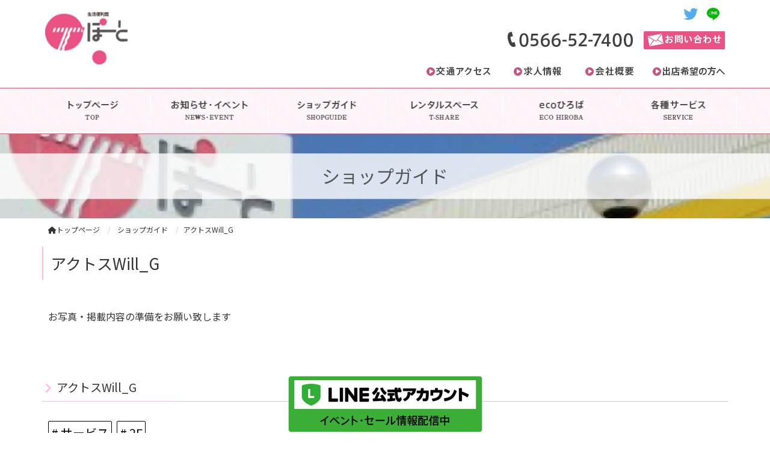

--- FILE ---
content_type: text/html; charset=UTF-8
request_url: https://www.t-port.info/guide-2/axtos/
body_size: 9615
content:
<!DOCTYPE html>
<html lang="jp">
    <head prefix="og: http://ogp.me/ns# fb: http://ogp.me/ns/fb# article: http://ogp.me/ns/article#">
    <meta http-equiv="content-type" content="text/html; charset=UTF-8">

    <meta charset="UTF-8" />
    <meta http-equiv="X-UA-Compatible" content="IE=edge">
    <meta content="width=device-width, initial-scale=1, shrink-to-fit=no, viewport-fit=cover" name="viewport">
    <meta http-equiv="cleartype" content="on">

    <meta property="og:type" content="article" />

    <title>アクトスWill_G | Tぽーと｜高浜市の生活便利館｜ショッピングセンター・専門店・ 飲食店・ドミー・病院などを併設しています </title>

    <meta property="og:title" content="アクトスWill_G | Tぽーと｜高浜市の生活便利館｜ショッピングセンター・専門店・ 飲食店・ドミー・病院などを併設しています ">
    <meta name="twitter:title" content="アクトスWill_G | Tぽーと｜高浜市の生活便利館｜ショッピングセンター・専門店・ 飲食店・ドミー・病院などを併設しています ">
    <meta itemprop="headline" content="アクトスWill_G | Tぽーと｜高浜市の生活便利館｜ショッピングセンター・専門店・ 飲食店・ドミー・病院などを併設しています ">
    <meta itemprop="name" content="アクトスWill_G | Tぽーと｜高浜市の生活便利館｜ショッピングセンター・専門店・ 飲食店・ドミー・病院などを併設しています ">

    <meta name="description" content="Tぽーと｜高浜市の生活便利館｜ショッピングセンター・専門店・ 飲食店・ドミー・病院などを併設しています " />
    <meta property="og:description" content="Tぽーと｜高浜市の生活便利館｜ショッピングセンター・専門店・ 飲食店・ドミー・病院などを併設しています " />
    <meta itemprop="description" content="Tぽーと｜高浜市の生活便利館｜ショッピングセンター・専門店・ 飲食店・ドミー・病院などを併設しています " />


    <meta name="keywords" content="Tポート,高浜市,ショッピングセンター,ショッピングモール,専門店,病院,イベント,チラシ,キャンペーン">
    <meta itemprop="keywords" content="Tポート,高浜市,ショッピングセンター,ショッピングモール,専門店,病院,イベント,チラシ,キャンペーン">

    <meta content="Tぽーと・(株)ティ・エス・シー" name="author" itemprop="author">
    <meta content="Tぽーと・(株)ティ・エス・シー" name="copyright" itemprop="copyrightHolder">

<meta content="ja_JP" property="og:locale">

<meta content="Tぽーと｜高浜市の生活便利館｜ショッピングセンター・専門店・ 飲食店・ドミー・病院などを併設しています " property="og:site_name">
<meta content="www.t-port.info/guide-2/axtos/" property="og:url">
<meta content="https://www.t-port.info/cms/wp-content/uploads/2020/06/33_logo.jpg" property="og:image">
<meta content="https://www.t-port.info/cms/wp-content/uploads/2020/06/33_logo.jpg" itemprop="image">

<meta property="og:image" content="https://www.t-port.info/cms/wp-content/uploads/2020/06/33_logo.jpg" />
<meta property="og:image:secure_url" content="https://www.t-port.info/cms/wp-content/uploads/2020/06/33_logo.jpg" name="twitter:image">
<meta property="og:image:width" content="500" />
<meta property="og:image:height" content="353" />

<meta content="https://www.t-port.info/" name="twitter:domain">
<meta content="summary_large_image" name="twitter:card">

<meta property="article:modified_time" content="2026-01-08T11:03:02+09:00" />
<meta name="twitter:card" content="summary" />
<meta name="twitter:domain" content="https://www.t-port.info/" />
<meta name="twitter:description" content="Tぽーと｜高浜市の生活便利館｜ショッピングセンター・専門店・ 飲食店・ドミー・病院などを併設しています " />
<meta name="twitter:image" content="https://www.t-port.info/cms/wp-content/uploads/2020/06/33_logo.jpg" />

<meta name='robots' content='max-image-preview:large' />
<link rel='dns-prefetch' href='//www.google.com' />
<link rel='dns-prefetch' href='//s.w.org' />
		<script type="text/javascript">
			window._wpemojiSettings = {"baseUrl":"https:\/\/s.w.org\/images\/core\/emoji\/13.0.1\/72x72\/","ext":".png","svgUrl":"https:\/\/s.w.org\/images\/core\/emoji\/13.0.1\/svg\/","svgExt":".svg","source":{"concatemoji":"https:\/\/www.t-port.info\/cms\/wp-includes\/js\/wp-emoji-release.min.js?ver=5.7.14"}};
			!function(e,a,t){var n,r,o,i=a.createElement("canvas"),p=i.getContext&&i.getContext("2d");function s(e,t){var a=String.fromCharCode;p.clearRect(0,0,i.width,i.height),p.fillText(a.apply(this,e),0,0);e=i.toDataURL();return p.clearRect(0,0,i.width,i.height),p.fillText(a.apply(this,t),0,0),e===i.toDataURL()}function c(e){var t=a.createElement("script");t.src=e,t.defer=t.type="text/javascript",a.getElementsByTagName("head")[0].appendChild(t)}for(o=Array("flag","emoji"),t.supports={everything:!0,everythingExceptFlag:!0},r=0;r<o.length;r++)t.supports[o[r]]=function(e){if(!p||!p.fillText)return!1;switch(p.textBaseline="top",p.font="600 32px Arial",e){case"flag":return s([127987,65039,8205,9895,65039],[127987,65039,8203,9895,65039])?!1:!s([55356,56826,55356,56819],[55356,56826,8203,55356,56819])&&!s([55356,57332,56128,56423,56128,56418,56128,56421,56128,56430,56128,56423,56128,56447],[55356,57332,8203,56128,56423,8203,56128,56418,8203,56128,56421,8203,56128,56430,8203,56128,56423,8203,56128,56447]);case"emoji":return!s([55357,56424,8205,55356,57212],[55357,56424,8203,55356,57212])}return!1}(o[r]),t.supports.everything=t.supports.everything&&t.supports[o[r]],"flag"!==o[r]&&(t.supports.everythingExceptFlag=t.supports.everythingExceptFlag&&t.supports[o[r]]);t.supports.everythingExceptFlag=t.supports.everythingExceptFlag&&!t.supports.flag,t.DOMReady=!1,t.readyCallback=function(){t.DOMReady=!0},t.supports.everything||(n=function(){t.readyCallback()},a.addEventListener?(a.addEventListener("DOMContentLoaded",n,!1),e.addEventListener("load",n,!1)):(e.attachEvent("onload",n),a.attachEvent("onreadystatechange",function(){"complete"===a.readyState&&t.readyCallback()})),(n=t.source||{}).concatemoji?c(n.concatemoji):n.wpemoji&&n.twemoji&&(c(n.twemoji),c(n.wpemoji)))}(window,document,window._wpemojiSettings);
		</script>
		<style type="text/css">
img.wp-smiley,
img.emoji {
	display: inline !important;
	border: none !important;
	box-shadow: none !important;
	height: 1em !important;
	width: 1em !important;
	margin: 0 .07em !important;
	vertical-align: -0.1em !important;
	background: none !important;
	padding: 0 !important;
}
</style>
	<link rel='stylesheet' id='sbi_styles-css'  href='https://www.t-port.info/cms/wp-content/plugins/instagram-feed/css/sbi-styles.min.css?ver=6.0' type='text/css' media='all' />
<link rel='stylesheet' id='wp-block-library-css'  href='https://www.t-port.info/cms/wp-includes/css/dist/block-library/style.min.css?ver=5.7.14' type='text/css' media='all' />
<link rel='stylesheet' id='contact-form-7-css'  href='https://www.t-port.info/cms/wp-content/plugins/contact-form-7/includes/css/styles.css?ver=5.5.4' type='text/css' media='all' />
<script type='text/javascript' src='https://www.t-port.info/cms/wp-includes/js/jquery/jquery.min.js?ver=3.5.1' id='jquery-core-js'></script>
<script type='text/javascript' src='https://www.t-port.info/cms/wp-includes/js/jquery/jquery-migrate.min.js?ver=3.3.2' id='jquery-migrate-js'></script>
<link rel="EditURI" type="application/rsd+xml" title="RSD" href="https://www.t-port.info/cms/xmlrpc.php?rsd" />
<link rel="wlwmanifest" type="application/wlwmanifest+xml" href="https://www.t-port.info/cms/wp-includes/wlwmanifest.xml" /> 
<meta name="generator" content="WordPress 5.7.14" />
<link rel="canonical" href="https://www.t-port.info/guide-2/axtos/" />
<link rel='shortlink' href='https://www.t-port.info/?p=3001' />

    <link rel="shortcut icon" href="https://www.t-port.info/cms/wp-content/uploads/2020/03/favicon.ico">

    <link href="//www.pc-exp.com/common/css/jquery.bxslider.css" rel="stylesheet">
    <link href="//www.pc-exp.com/common/vender/slick/slick-theme.css" rel="stylesheet">
    <link href="//www.pc-exp.com/common/vender/slick/slick.css" rel="stylesheet">
    <link href="//www.pc-exp.com/common/vender/superslides/dist/stylesheets/superslides.css" rel="stylesheet">
    <link rel="stylesheet" href="https://www.t-port.info/cms/wp-content/themes/demo02/style.css" type="text/css">
    <link rel="stylesheet" href="//www.pc-exp.com/common/css/header/type002.css" type="text/css">
    <link rel="stylesheet" href="https://www.t-port.info/cms/wp-content/themes/demo02/css/ligature-symbols.css" type="text/css">
    <link rel="stylesheet" href="//www.pc-exp.com/common/css/common_overwrite01.css" type="text/css">
    <link href="https://fonts.googleapis.com/css?family=Noto+Sans+JP&display=swap" rel="stylesheet">

    <link href="https://fonts.googleapis.com/css?family=Dancing+Script|Open+Sans+Condensed:300" rel="stylesheet">
    <link rel="stylesheet" href="//www.pc-exp.com/common/css/effect.css" type="text/css">
    <!-- iOS/Android-->
        <!--
        <meta name="mobile-web-app-capable" content="yes">
        <link rel="icon" sizes="196x196" href="">
        <link rel="apple-touch-icon" sizes="152x152" href="">
        -->
    <!--  for ie8 -->
    <!--[if lt IE 9]>
    <script src="//cdn.jsdelivr.net/html5shiv/3.7.2/html5shiv.min.js"></script>
    <script src="//cdnjs.cloudflare.com/ajax/libs/respond.js/1.4.2/respond.min.js"></script>
    <![endif]-->
    <!-- Include all compiled plugins (below), or include individual files as needed -->
<style type="text/css">
#navbar, .h002_sp{
    background-color: #ffbaea;
    border-bottom: #ffbaea 2px solid;
}
.f005, .f006, .copyright, .f005:before{
    background-color: #ffbaea;
}

@media (min-width: 768px){
    #h002 li{
        border-left: solid #ffffff 1px;
    }
    .h002_sideline{
        border-right: solid #ffffff 1px;
    }
    #h002>li>ul>li a:hover{
        background-color: #ffffff;
    }
}

h2.z008 {
    border-left: solid #ffbaea 2px;
}
.advantage001 ol>li:before, .service001_02 h3{
    color:#ffbaea;
}
.advantage001 dt:after, .privacy001 dt:after, .service001_02 h3:before,h3.z009::after, .c001 h3:after, .c002 h3:after, .c003 h3:after, .c004 h3:after, .c005 h3:after{
    background-color: #ffbaea;
}
h3.z009:before, .c001 h3:before, .c002 h3:before, .c003 h3:before, .c004 h3:before, .c005 h3:before{
    color: #ffbaea;
}
.index002_02 dl dd a.btn:hover, .index002_01 a.btn:hover {
    text-decoration: none;
    color: ;
    background-color: #ffbaea;
}
.index002_02 dl dd a.btn, .index002_01 a.btn{
    box-shadow: 0px 0px 0px 1px #ffbaea;
    -moz-box-shadow: 0px 0px 0px 1px #ffbaea;
    -webkit-box-shadow: 0px 0px 0px 1px #ffbaea;
}
.con_001_05, .container_faq_02 dt, .container_faq_02 dd{
    border:1px solid #ffbaea;
}
.con_001_05:hover, .container_faq_02 dt{
    background-color: #ffbaea;
}
.archive_pager .current>.page-item{
    background-color: #ffbaea;
}
.belt_001 hr{
    border-top: 2px solid #ffbaea;
}
</style>
<style type="text/css">
body{
    color: #333333;
}
a:link { color:#333333; }
a:visited { color:#333333; }
a:active {
    color:#333333;
 }
#sbc-calendar table thead th, #sbc-calendar tr td{
    color: #333333;
}
 ul#h002>li>a:link, ul#h002>li>a:visited, div.h002_sp>a:link, div.h002_sp>a:visited {
    color:#000000 !important;
}
.index002_02 dl dd a.btn:hover, .index002_01 a.btn:hover {
    color: #000000;
}
.container_faq_02 dt {
    color:#000000;
}

.h006 {
    color: #545454;
}
  .f005, .f006, .copyright, .f005:before, .f005 a, .copyright{
    color:#606060;
}
 #sbc-calendar .sbc-navigation select {
    color: #333;
}

.f006 a:link {
    color: #000000 !important;
}
@media screen and (max-width: 767px) {
#h002>li>a:link, #h002>li>a:visited, .h002_sp>a:link, .h002_sp>a:visited {
    color: #000000;
}
.h002_sp, .h002_sp>a:link, .h002_sp>a:visited {
    color: #000000;
}
}
</style>
    <link rel="stylesheet" href="//www.pc-exp.com/common/css/base_header_none.css" type="text/css">
<!-- Global site tag (gtag.js) - Google Analytics -->
<script async src="https://www.googletagmanager.com/gtag/js?id=UA-162670854-12"></script>
<script>
  window.dataLayer = window.dataLayer || [];
  function gtag(){dataLayer.push(arguments);}
  gtag('js', new Date());

  gtag('config', 'UA-162670854-12');
</script>
<style type="text/css">
.h009 li:before{
    color: #0a0a0a;
}
.h012 li:before{
    color: #0a0a0a;
}
</style>
    </head>
<body class="wf-notosansjapanese">
<style type="text/css">
<!--
.tport_rec_btn{
    display: block;
    background-color: #ffbaea;
    color: #606060;
    padding: 4px 12px;
    margin: auto;
    width: 120px;
    text-align: center;
    font-size: 20px;
}
.tport_rec_btn:hover{
    background-color: #E64878;
    color:#fff;
}
.tport_rec_btn a{
    text-decoration:none;
}
-->
</style><script type="text/javascript">
jQuery(document).ready(function($){
    $(function() {
        $('.h002_sp').on('click', function() {
            if($(this).hasClass('close')){
                $(this).removeClass('close');
                $("#navbar").removeClass('open');
            }else{
                $(this).addClass('close');
                $("#navbar").addClass('open');
            }

        });
    });
});
</script>
<header class="header h_type002">
    <div id="h001" class="container">
                <div class="row h008 h008_01">
            <div class="col-md-5 col-sm-4 col-xs-12 text-center h008_02">
                <div class="row">
                    <h1><a href="https://www.t-port.info/">
                                            <img src="https://www.t-port.info/cms/wp-content/uploads/2019/09/01-3.png" class="logo_pc logo img-responsive hidden-xs" alt="Tぽーと|高浜市の生活便利館|ショッピングセンター・専門店・ 飲食店・ドミー・病院などを併設しています ">
                                                    <img src="https://www.t-port.info/cms/wp-content/uploads/2019/09/01-3.png" class="logo_sp logo img-responsive visible-xs logo_center" alt="Tぽーと|高浜市の生活便利館|ショッピングセンター・専門店・ 飲食店・ドミー・病院などを併設しています ">
                                                                    </a>
                    </h1>
                </div>
            </div>
                        <div class="h002_sp text-center" >
                <a href="#">
                    <div class="h002_sp_02">
                        <span></span>
                    </div>
                                        <p class="text-center center-block">MENU</p>
                </a>
            </div>
                        <div class="col-xs-12 visible-xs h011">
                            <div class="row h011_01 h011_new">
                    <div class="col-xs-12">
                        <ul class="list-inline visible-xs h007 ">
                                                        <li><a href="https://twitter.com/t_kouhoubu" target="_blank"><i class="fa fa-twitter" aria-hidden="true"></i></a></li>
                                                                                                                                                                                                    <li>
                                <a href="http://line.me/R/msg/text/?https://www.t-port.info/" class="lsf-icon line" title="line"></a>
                            </li>
                                                    </ul>
                    </div>
                </div>
                        </div>
            <div class="col-md-7 col-sm-8 hidden-xs ">

                                <div class="row hidden-xs h004 h004_new">
                    <div class="col-xs-12">
                        <ul class="list-inline fr">
                                                        <li><a href="https://twitter.com/t_kouhoubu"><i class="fa fa-twitter" aria-hidden="true"></i></a></li>
                                                                                                                                                                <li>
                                <a href="http://line.me/R/msg/text/?https://www.t-port.info/" class="lsf-icon line" title="line"></a>
                            </li>
                                                    </ul>
                    </div>
                </div>
                            <div class="row h005">
                    <div class="col-xs-12">
                        <ul class="list-inline pull-right">
                                                        <li>
                                                            <a href="tel:0566-52-7400"><img src="https://www.t-port.info/cms/wp-content/uploads/2020/03/head_tel02.png" class="img-responsive">
                                    </a>                                                        </li>
                                                                                                                <li>
                                <a href="https://www.t-port.info/contact" >                                                            <img src="https://www.t-port.info/cms/wp-content/uploads/2020/03/q-1.png" class="img-responsive">
                                                        </a>                            </li>
                                                    </ul>
                    </div>
                </div>

                                <div class="row h009 hidden-xs">
                    <div class="col-xs-12">
                                                <ul class="list-inline pull-right">
<li class=" h009_01 h009_contact1"><a  href="https://www.t-port.info/access/" ><img src="https://www.t-port.info/cms/wp-content/uploads/2020/03/c01-2.png" alt="アクセス・駐車場"></a></li><li class=" h009_01 h009_contact2"><a  href="https://www.t-port.info/p_cate/recruit/" ><img src="https://www.t-port.info/cms/wp-content/uploads/2020/03/c02-4.png" alt="求人情報"></a></li><li class=" h009_01 h009_contact3"><a  href="https://www.t-port.info/company/" ><img src="https://www.t-port.info/cms/wp-content/uploads/2020/03/h03.png" alt="会社概要"></a></li><li class=" h009_01 h009_contact4"><a  href="https://www.t-port.info/open/" ><img src="https://www.t-port.info/cms/wp-content/uploads/2020/03/h02.png" alt="出店希望の方へ"></a></li></ul>
                                        </div>
                </div>
                        </div>
        </div>
        
    </div>

    <div class="clearfix"></div>
    <div id="navbar" class="container-fluid navbar-collapse">
        <div class="row">
            <nav class="container">
                <!--メインメニュー-->
                <ul id="h002" class="row text-center navbar-nav">
                    
                    <li class="h002_grand col-md-2 col-sm-2  ">
                        <a class="h002_02_hover" href="https://www.t-port.info/"   ><img class="hidden-xs img-responsive center-block" src="https://www.t-port.info/cms/wp-content/uploads/2020/03/gn01-1.png" alt="TOP"><img style="display: none;" class="hidden-xs img-responsive center-block" src="https://www.t-port.info/cms/wp-content/uploads/2020/03/gn01-2-2.png" alt="TOP"><span class="visible-xs-inline">TOP</span></a>

                                            </li>
                
                    <li class="h002_grand col-md-2 col-sm-2  ">
                        <a class="h002_02_hover" href="https://www.t-port.info/news/"   ><img class="hidden-xs img-responsive center-block" src="https://www.t-port.info/cms/wp-content/uploads/2020/03/gn02-1-1.png" alt="お知らせ・イベント"><img style="display: none;" class="hidden-xs img-responsive center-block" src="https://www.t-port.info/cms/wp-content/uploads/2020/03/gn02-2-2.png" alt="お知らせ・イベント"><span class="visible-xs-inline">お知らせ・イベント</span></a>

                                            </li>
                
                    <li class="h002_grand col-md-2 col-sm-2  ">
                        <a class="h002_02_hover" href="https://www.t-port.info/guide/"   ><img class="hidden-xs img-responsive center-block" src="https://www.t-port.info/cms/wp-content/uploads/2020/03/gn03-1.png" alt="ショップガイド"><img style="display: none;" class="hidden-xs img-responsive center-block" src="https://www.t-port.info/cms/wp-content/uploads/2020/03/gn03-2-1.png" alt="ショップガイド"><span class="visible-xs-inline">ショップガイド</span></a>

                                            </li>
                
                    <li class="h002_grand col-md-2 col-sm-2  ">
                        <a class="h002_02_hover" href="https://www.t-port.info/t-share/"   ><img class="hidden-xs img-responsive center-block" src="https://www.t-port.info/cms/wp-content/uploads/2020/03/gn04-1.png" alt="Tシェア"><img style="display: none;" class="hidden-xs img-responsive center-block" src="https://www.t-port.info/cms/wp-content/uploads/2020/03/gn04-2-1.png" alt="Tシェア"><span class="visible-xs-inline">Tシェア</span></a>

                                            </li>
                
                    <li class="h002_grand col-md-2 col-sm-2  ">
                        <a class="h002_02_hover" href="https://www.t-port.info/ecohiroba/"   ><img class="hidden-xs img-responsive center-block" src="https://www.t-port.info/cms/wp-content/uploads/2020/03/gn05-1.png" alt="ecoひろば"><img style="display: none;" class="hidden-xs img-responsive center-block" src="https://www.t-port.info/cms/wp-content/uploads/2020/03/gn05-2-1.png" alt="ecoひろば"><span class="visible-xs-inline">ecoひろば</span></a>

                                            </li>
                
                    <li class="h002_grand col-md-2 col-sm-2  h002_sideline">
                        <a class="h002_02_hover" href="https://www.t-port.info/service/"   ><img class="hidden-xs img-responsive center-block" src="https://www.t-port.info/cms/wp-content/uploads/2020/03/gn06-1.png" alt="各種サービス"><img style="display: none;" class="hidden-xs img-responsive center-block" src="https://www.t-port.info/cms/wp-content/uploads/2020/03/gn06-2-1.png" alt="各種サービス"><span class="visible-xs-inline">各種サービス</span></a>

                                            </li>
                                                    <li class="visible-xs"><a  href="https://www.t-port.info/access/"  ><img class="hidden-xs img-responsive center-block" src="https://www.t-port.info/cms/wp-content/uploads/2020/03/c01-2.png" alt="アクセス・駐車場"><span class="visible-xs-inline">アクセス・駐車場</span></a></li>
                                    <li class="visible-xs"><a  href="https://www.t-port.info/p_cate/recruit/"  ><img class="hidden-xs img-responsive center-block" src="https://www.t-port.info/cms/wp-content/uploads/2020/03/c02-4.png" alt="求人情報"><span class="visible-xs-inline">求人情報</span></a></li>
                                    <li class="visible-xs"><a  href="https://www.t-port.info/company/"  ><img class="hidden-xs img-responsive center-block" src="https://www.t-port.info/cms/wp-content/uploads/2020/03/h03.png" alt="会社概要"><span class="visible-xs-inline">会社概要</span></a></li>
                                    <li class="visible-xs"><a  href="https://www.t-port.info/open/"  ><img class="hidden-xs img-responsive center-block" src="https://www.t-port.info/cms/wp-content/uploads/2020/03/h02.png" alt="出店希望の方へ"><span class="visible-xs-inline">出店希望の方へ</span></a></li>
                                                                    <li class="visible-xs"><a href="https://www.t-port.info/privacy/">プライバシーポリシー</a></li>
                                </ul>
            </nav>
                            <div class="row h011_01 h011_new visible-xs">
                    <div>
                        <ul class="list-inline visible-xs h007 ">
                                                        <li><a href="https://twitter.com/t_kouhoubu" target="_blank"><i class="fa fa-twitter" aria-hidden="true"></i></a></li>
                                                                                                                                                                                                    <li>
                                <a href="http://line.me/R/msg/text/?https://www.t-port.info/" class="lsf-icon line" title="line"></a>
                            </li>
                                                    </ul>
                    </div>
                </div>
                    </div>

                <div>
            <ul class="h013">
                                    <li>
                        <a href="tel:0566527400">                            <img src="https://www.t-port.info/cms/wp-content/uploads/2020/03/head_tel02.png" class="img-responsive center-block">
                </a>                    </li>
                                    <li>
                                                <a href="https://www.t-port.info/contact/" >
                                            <img src="https://www.t-port.info/cms/wp-content/uploads/2020/07/q-1-2.png" class="img-responsive center-block">
                </a>                    </li>
                            </ul>
        </div>
            </div>
<style type="text/css">
@media screen and (min-width: 768px){
#navbar{
    background: url(https://www.t-port.info/cms/wp-content/uploads/2020/03/h01-2.jpg) repeat-x left top;
}
#navbar{
    background: url(https://www.t-port.info/cms/wp-content/uploads/2020/03/h01-2.jpg) repeat-x left top;
}
}
@media screen and (max-width: 767px){
div#navbar {
    background-color: #ffbaea;
}
}
@media screen and (max-width: 767px){
}
</style>
<style type="text/css">
<!--
img.logo_pc{
    width: 28%;
    max-height: none;
        margin-top: 20px;
        margin-bottom: 8px;
        margin-left: 20px;
}
img.logo_sp{
    max-width: 30%;
        margin-top: 10px;
        margin-bottom: 10px;
}
img.tel_img{
}
img.tel_img_sp{
}
img.fax_img{
}
img.fax_img_sp{
}
img.telfax_other_img{
}
img.telfax_other_img_sp{
}
li.h009_contact1:before{
    vertical-align: middle;
}
.h009_contact1 a{
}
li.h009_contact2:before{
    vertical-align: middle;
}
.h009_contact2 a{
}
li.h009_contact3:before{
    vertical-align: middle;
}
.h009_contact3 a{
}
li.h009_contact4:before{
    vertical-align: middle;
}
.h009_contact4 a{
}
li.h012_lang1:before{
    vertical-align: middle;
}
.h012_lang1 a{
}
li.h012_lang2:before{
    vertical-align: middle;
}
.h012_lang2 a{
}
li.h012_lang3:before{
    vertical-align: middle;
}
.h012_lang3 a{
}
li.h012_lang4:before{
    vertical-align: middle;
}
.h012_lang4 a{
}
-->
</style>
</header>
<div class="wrapper">

<style type="text/css">
<!--

.belt_001 h2, .belt_001 span{
    color: #545454;
    text-align: center;
    display: block;
    width: 100%;
/*    margin-right: -1px; */
}
.belt_001 h2:after, .belt_001 span:after{
    content: ".";
    width: 0;
    font-size: 0;
    color: transparent;
    margin-right: 1px;
}
@media (min-width: 768px){
.belt_001{
    background: url('https://www.t-port.info/cms/wp-content/uploads/2020/03/01-scaled.jpg' )  center center;
    background-size: cover;
    background-repeat: no-repeat;
    display: flex;
    flex-direction: column;
    justify-content: center;
    width: 100%;
    height: 140px;
}
}
@media (max-width: 767px){
.belt_001{
    background: url('https://www.t-port.info/cms/wp-content/uploads/2020/03/01-scaled.jpg' ) center center;
    background-size: cover;
    background-repeat: no-repeat;
    display: flex;
    flex-direction: column;
    justify-content: center;
    align-items: center;
    width: 100%;
    height: 100px;
}
}
-->
</style>

<div class="belt_001 ">

    <div >
        <h2 class="center-block">ショップガイド</h2>
        </div>
</div>

<div class="visible-xs sp_header_search">
    </div>

    <div class="container">
        <div class="row">
            <div class="col-xs-12">

    <ul class="breadcrumb list-inline">
        <li><a href="https://www.t-port.info/">
    <i class="fa fa-home" aria-hidden="true"></i>トップページ    </a></li>
            <li>
        <a href="https://www.t-port.info/guide-2/">        <span>ショップガイド</span>
        </a>        </li>
                <li><span>アクトスWill_G</span></li>
            </ul>
            </div>
        </div>
    </div>

    <div class=" main">


<div class="container">
    <h2 class="z008 h2 con_h2">アクトスWill_G</h2>
</div>



<article>
        <section class="  con_sec_001 v2_con_sec_001 container " id="con_3001_1">
                        
                    <article class="con_sec_002 px-2">
        <p>お写真・掲載内容の準備をお願い致します</p>
<p>&nbsp;</p>

        </article>
            </section>
    <section class="  con_sec_001 v2_con_sec_001 container " id="con_3001_2">
                                <h3 class="z009 con_sec_001_01">アクトスWill_G</h3>

        
                    <article class="con_sec_002 px-2">
                        <div class="con_cate_01">
                    
                    <a href="https://www.t-port.info/p_cate/service/" class="pcate_tag pcate_tag_56">
                        <span>#&nbsp;サービス</span>
                    </a>
                    
                    <a href="https://www.t-port.info/p_cate/shop-2f/" class="pcate_tag pcate_tag_49">
                        <span>#&nbsp;2F</span>
                    </a>
                                    </div>
            
        </article>
                <article class="con_sec_002 px-2">
                                    <div class="row row-eq-height  ">
                
                        <div class="col-xs-12 col-sm-6 con_001">
                            <div class="con_001_06 con_001_06_1 con_001_06_2">
                                                                                        <div class="con_001_01 ">
                                    <img src="https://www.t-port.info/cms/wp-content/uploads/2020/06/33_logo.jpg" alt="Tぽーと|高浜市の生活便利館|ショッピングセンター・専門店・ 飲食店・ドミー・病院などを併設しています " class="center-block img-responsive">
                                                                    </div>
                                                                                                                </div>
                        </div>
                
                        <div class="col-xs-12 col-sm-6 con_001">
                            <div class="con_001_06 con_001_06_1 ">
                                                                                        <div class="con_001_01 ">
                                    <img src="https://www.t-port.info/cms/wp-content/uploads/2020/07/IMG_3090.jpg" alt="Tぽーと|高浜市の生活便利館|ショッピングセンター・専門店・ 飲食店・ドミー・病院などを併設しています " class="center-block img-responsive">
                                                                    </div>
                                                                                        <div class="con_001_02">
                                                                                                                <div class="con_001_04 con_001_04_1">
                                        <p>フロア：2F</p>
<hr />
<p>業種：スポーツクラブ</p>
<hr />
<p>営業時間：平日　１０：００～２２：００<br />
<span style="color: #ffffff;">あああああ</span>土曜　１０：００～２１：００<br />
<span style="color: #ffffff;">ああ</span>日曜・祝日　１０：００～１８：００</p>
<hr />
<p>定休日：毎週木曜日</p>
<hr />
<p>TEL：0566-91-3410</p>
                                        </div>
                                                                                                        </div>
                                                                                    </div>
                        </div>
                                    </div>
            
                                        
        </article>
            </section>
    <section class="  con_sec_001 v2_con_sec_001 container " id="con_3001_3">
                                <h3 class="z009 con_sec_001_01">ショップガイド</h3>

        
                    <article class="con_sec_002 px-2">
        
                </article>
            
<article>
        <section class="  con_sec_001 v2_con_sec_001 container " id="con_3319_1">
                        
                    <article class="con_sec_002 px-2">
                    <div class="con_gallery con_gallery_type_0">
                        <div class="row con_gallery_thumb row-eq-height">
                                    <div class="col-sm-6 col-xs-12" >
                                                <a href="https://www.t-port.info/cms/wp-content/uploads/2025/03/2025.3-1F.jpg" data-toggle="lightbox" data-gallery="multiimages"  data-title="" data-footer="" class="hover">
                                                    <img src="https://www.t-port.info/cms/wp-content/uploads/2025/03/2025.3-1F.jpg" alt="Tぽーと|高浜市の生活便利館|ショッピングセンター・専門店・ 飲食店・ドミー・病院などを併設しています " class="con_gallery_thumb center-block img-responsive">
                                                </a>
                                            </div>
                                        <div class="col-sm-6 col-xs-12" >
                                                <a href="https://www.t-port.info/cms/wp-content/uploads/2025/05/20250508-scaled.jpg" data-toggle="lightbox" data-gallery="multiimages"  data-title="" data-footer="" class="hover">
                                                    <img src="https://www.t-port.info/cms/wp-content/uploads/2025/05/20250508-scaled.jpg" alt="Tぽーと|高浜市の生活便利館|ショッピングセンター・専門店・ 飲食店・ドミー・病院などを併設しています " class="con_gallery_thumb center-block img-responsive">
                                                </a>
                                            </div>
                                    </div>
                        </div>
        
        </article>
                <article class="con_sec_002 px-2">
                                    <div class="row row-eq-height  ">
                
                        <div class="col-xs-6 col-sm-3 con_001">
                            <div class="con_001_06 con_001_06_1 con_001_06_2">
                                                            <a class="hover" href="https://www.t-port.info/guide/#con_2296_3"  >
                                                                                        <div class="con_001_01 ">
                                    <img src="https://www.t-port.info/cms/wp-content/uploads/2020/07/01.png" alt="Tぽーと|高浜市の生活便利館|ショッピングセンター・専門店・ 飲食店・ドミー・病院などを併設しています " class="center-block img-responsive">
                                                                    </div>
                                                                                    </a>                            </div>
                        </div>
                
                        <div class="col-xs-6 col-sm-3 con_001">
                            <div class="con_001_06 con_001_06_1 con_001_06_2">
                                                            <a class="hover" href="https://www.t-port.info/guide/#con_2296_4"  >
                                                                                        <div class="con_001_01 ">
                                    <img src="https://www.t-port.info/cms/wp-content/uploads/2020/07/02.png" alt="Tぽーと|高浜市の生活便利館|ショッピングセンター・専門店・ 飲食店・ドミー・病院などを併設しています " class="center-block img-responsive">
                                                                    </div>
                                                                                    </a>                            </div>
                        </div>
                
                        <div class="col-xs-6 col-sm-3 con_001">
                            <div class="con_001_06 con_001_06_1 con_001_06_2">
                                                            <a class="hover" href="https://www.t-port.info/guide/#con_2296_5"  >
                                                                                        <div class="con_001_01 ">
                                    <img src="https://www.t-port.info/cms/wp-content/uploads/2020/07/03.png" alt="Tぽーと|高浜市の生活便利館|ショッピングセンター・専門店・ 飲食店・ドミー・病院などを併設しています " class="center-block img-responsive">
                                                                    </div>
                                                                                    </a>                            </div>
                        </div>
                
                        <div class="col-xs-6 col-sm-3 con_001">
                            <div class="con_001_06 con_001_06_1 con_001_06_2">
                                                            <a class="hover" href="https://www.t-port.info/guide/#con_2296_6"  >
                                                                                        <div class="con_001_01 ">
                                    <img src="https://www.t-port.info/cms/wp-content/uploads/2020/07/04.png" alt="Tぽーと|高浜市の生活便利館|ショッピングセンター・専門店・ 飲食店・ドミー・病院などを併設しています " class="center-block img-responsive">
                                                                    </div>
                                                                                    </a>                            </div>
                        </div>
                                    </div>
            
                                        
        </article>
            </section>
</article>

<style type="text/css">
<!--
#con_3319_1{
    padding-top:14px;padding-bottom:0px;margin-top:0px;margin-bottom:32px;background-size: cover;background-repeat: no-repeat;}
@media (max-width: 767px){#con_3319_1{
    padding-top:14px;padding-bottom:0px;margin-top:0px;margin-bottom:32px;background-size: cover;background-repeat: no-repeat;}
}-->
</style>

                <article>
            
        </article>
            </section>
</article>

<style type="text/css">
<!--
#con_3001_1{
    padding-top:14px;padding-bottom:0px;margin-top:0px;margin-bottom:32px;background-size: cover;background-repeat: no-repeat;}
@media (max-width: 767px){#con_3001_1{
    padding-top:14px;padding-bottom:0px;margin-top:0px;margin-bottom:32px;background-size: cover;background-repeat: no-repeat;}
}#con_3001_2{
    padding-top:14px;padding-bottom:0px;margin-top:0px;margin-bottom:32px;background-size: cover;background-repeat: no-repeat;}
@media (max-width: 767px){#con_3001_2{
    padding-top:14px;padding-bottom:0px;margin-top:0px;margin-bottom:32px;background-size: cover;background-repeat: no-repeat;}
}#con_3001_3{
    padding-top:14px;padding-bottom:0px;margin-top:0px;margin-bottom:32px;background-size: cover;background-repeat: no-repeat;}
@media (max-width: 767px){#con_3001_3{
    padding-top:14px;padding-bottom:0px;margin-top:0px;margin-bottom:32px;background-size: cover;background-repeat: no-repeat;}
}a.pcate_tag_56{
    background-color:#ffffff;
    color:#000000;
    border-color:#000000;
}
a.pcate_tag_56:hover{
    color:#ffffff;
    background-color:#000000;
    border-color:#ffffff;
}
a.pcate_tag_49{
    background-color:#ffffff;
    color:#000000;
    border-color:#000000;
}
a.pcate_tag_49:hover{
    color:#ffffff;
    background-color:#000000;
    border-color:#ffffff;
}
-->
</style>



	</div>
</div>

<div class="bottomnav hidden-xs ">
<ul class="bottomnav_row_1">
    <li class="bottomnav_block_1 ">
        <a href="https://lin.ee/1CccEKE" target="_blank">
                <div class="bottomnav_block_item">
        <img src="https://www.t-port.info/cms/wp-content/uploads/2020/07/121.png" class="img-responsive center-block"  >        </div><div class="bottomnav_block_item_hover" style="display: none;">
                </div>
        </a>    </li>
</ul>
</div>
<style type="text/css">
.bottomnav_row_1{
    background-color: rgba( 255,255,255,0 );
}
.bottomnav_row_2{
    background-color: rgba( 255,255,255,0 );
}
.bottomnav_block_1{
width:100%;
}
</style>
<div class="bottomnav visible-xs ">
<ul class="bottomnav_sp_row_1">
    <li class="bottomnav_sp_block_1 ">
        <a href="https://lin.ee/1CccEKE" target="_blank">
                <div class="bottomnav_block_item">
        <img src="https://www.t-port.info/cms/wp-content/uploads/2020/07/121.png" class="img-responsive center-block"  >        </div><div class="bottomnav_block_item_hover" style="display: none;">
                </div>
        </a>    </li>
</ul>
</div>
<style type="text/css">
.bottomnav_sp_row_1{
    background-color: rgba( 255,255,255,0 );
    height:80px;
}
.bottomnav_sp_row_2{
    background-color: rgba( 255,255,255,0 );
}
.bottomnav_sp_block_1{
width:100%;
}
</style>

<footer class="footer">
	<div id="page-top" class="container ">
		<div class="f003">
			<a href="#" class="scrl_smooth">
                                                <img src="https://www.t-port.info/cms/wp-content/uploads/2020/03/PAGETOP-1.png" class="footer_top_pc img-responsive" alt="ページTOPへ戻る">
                                 			</a>
		</div>
	</div>

	<div class="container">
	</div>

<div class="footer_top_img_pc hidden-xs">
    <div class="footer_top_img_pc_inner container">
    </div>
</div>
<style type="text/css">
<!--
.footer_top_img_pc{
    background: url(https://www.t-port.info/cms/wp-content/uploads/2020/07/v02_0.png) repeat-x center bottom;
}
.footer_top_img_pc_inner{
    padding: 170px 0 0;
    background: url(https://www.t-port.info/cms/wp-content/uploads/2020/07/s06-1.png) no-repeat center bottom;
}
-->
</style>
<div class="footer_top_img_sp visible-xs">
    <div class="footer_top_img_sp_inner container">
    </div>
</div>
<style type="text/css">
<!--
.footer_top_img_sp{
    background: url() no-repeat center bottom;
}
.footer_top_img_sp_inner{
    padding: 170px 0 0;
    background: url(https://www.t-port.info/cms/wp-content/uploads/2020/07/s10.png) repeat-x center bottom;
}
-->
</style>
	<div class="footer_map">
		<iframe src="https://www.google.com/maps/embed?pb=!1m18!1m12!1m3!1d1679779.886727948!2d135.05123243483283!3d34.68448983662851!2m3!1f0!2f0!3f0!3m2!1i1024!2i768!4f13.1!3m3!1m2!1s0x60049b84dd9d5851%3A0xd23d07d62bf4457d!2zVOOBveODvOOBqA!5e0!3m2!1sja!2sjp!4v1584460257858!5m2!1sja!2sjp" width="100%" height="450" frameborder="0" style="border:0;" allowfullscreen="" aria-hidden="false" tabindex="0"></iframe>	</div>
	
<article class="container-fluid f005 hidden-xs">
	<div class="container">
		<div class="row">
			<div class="col-md-3">
				<ul class="f005_01">
					<li>
												<a href="https://www.t-port.info/">TOP													</a>
											</li>
					<li>
												<a href="https://www.t-port.info/news/">お知らせ・イベント													</a>
											</li>
					<li>
												<a href="https://www.t-port.info/guide/">ショップガイド													</a>
											</li>
					<li>
												<a href="https://www.t-port.info/t-share/">Tシェア													</a>
											</li>
					<li>
												<a href="https://www.t-port.info/ecohiroba/">ecoひろば													</a>
											</li>
					<li>
												<a href="https://www.t-port.info/service/">各種サービス													</a>
											</li>
				</ul>
			</div>
			<div class="col-md-3">
				<ul class="f005_01">
					<li>
						<a href="https://www.t-port.info/access/">アクセス・駐車場</a>
					</li>
					<li>
						<a href="https://www.t-port.info/p_cate/recruit/">求人情報</a>
					</li>
					<li>
						<a href="https://www.t-port.info/company/">会社概要</a>
					</li>
					<li>
						<a href="https://www.t-port.info/open/">出店希望の方へ</a>
					</li>
				</ul>
			</div>
			<div class="col-md-3">
				<ul>
					                    <li><a href="https://twitter.com/t_kouhoubu" target="_blank"><i class="fa fa-twitter" aria-hidden="true"></i> twitter</a></li>
                                                                                                                        <li>
                        <a href="http://line.me/R/msg/text/?https://www.t-port.info/" class="lsf-icon line" title="line">LINE</a>
                    </li>
                    				</ul>
				<ul class="f005_01">
					<li><a href="https://www.t-port.info/privacy/">プライバシーポリシー</a></li>
				</ul>
			</div>

		</div>
	</div>
</article>

<div class="container-fluid  copyright hidden-xs" ><p style="text-align: center;"><span style="font-size: 10pt;">Copyright © Tぽーと</span></p>
</div><div class="container-fluid  copyright visible-xs" ><p style="text-align: center;"><span style="font-size: 10pt;">Copyright © Tぽーと</span></p>
</div></footer>

<style type="text/css">
<!--
@media (min-width: 768px){
.f003 {
    height: auto;
}
img.footer_top_pc{
    max-width: 100%;
    max-height: none;
}
.f003{
        bottom: 120px;
}
}
@media (max-width: 767px){
.f003 {
    height: auto;
}
img.footer_top_sp{
    max-width: 68%;
    max-height: none;
}
.f003{
        bottom: 40px;
        right: -26px;
}
}
</style>
<script src="https://www.t-port.info/cms/wp-content/themes/demo02/js/bs.min.js"></script>
<!-- Instagram Feed JS -->
<script type="text/javascript">
var sbiajaxurl = "https://www.t-port.info/cms/wp-admin/admin-ajax.php";
</script>
<script type='text/javascript' src='https://www.t-port.info/cms/wp-includes/js/dist/vendor/wp-polyfill.min.js?ver=7.4.4' id='wp-polyfill-js'></script>
<script type='text/javascript' id='wp-polyfill-js-after'>
( 'fetch' in window ) || document.write( '<script src="https://www.t-port.info/cms/wp-includes/js/dist/vendor/wp-polyfill-fetch.min.js?ver=3.0.0"></scr' + 'ipt>' );( document.contains ) || document.write( '<script src="https://www.t-port.info/cms/wp-includes/js/dist/vendor/wp-polyfill-node-contains.min.js?ver=3.42.0"></scr' + 'ipt>' );( window.DOMRect ) || document.write( '<script src="https://www.t-port.info/cms/wp-includes/js/dist/vendor/wp-polyfill-dom-rect.min.js?ver=3.42.0"></scr' + 'ipt>' );( window.URL && window.URL.prototype && window.URLSearchParams ) || document.write( '<script src="https://www.t-port.info/cms/wp-includes/js/dist/vendor/wp-polyfill-url.min.js?ver=3.6.4"></scr' + 'ipt>' );( window.FormData && window.FormData.prototype.keys ) || document.write( '<script src="https://www.t-port.info/cms/wp-includes/js/dist/vendor/wp-polyfill-formdata.min.js?ver=3.0.12"></scr' + 'ipt>' );( Element.prototype.matches && Element.prototype.closest ) || document.write( '<script src="https://www.t-port.info/cms/wp-includes/js/dist/vendor/wp-polyfill-element-closest.min.js?ver=2.0.2"></scr' + 'ipt>' );( 'objectFit' in document.documentElement.style ) || document.write( '<script src="https://www.t-port.info/cms/wp-includes/js/dist/vendor/wp-polyfill-object-fit.min.js?ver=2.3.4"></scr' + 'ipt>' );
</script>
<script type='text/javascript' id='contact-form-7-js-extra'>
/* <![CDATA[ */
var wpcf7 = {"api":{"root":"https:\/\/www.t-port.info\/wp-json\/","namespace":"contact-form-7\/v1"}};
/* ]]> */
</script>
<script type='text/javascript' src='https://www.t-port.info/cms/wp-content/plugins/contact-form-7/includes/js/index.js?ver=5.5.4' id='contact-form-7-js'></script>
<script type='text/javascript' src='https://www.google.com/recaptcha/api.js?render=6Lc41WweAAAAALXQKCrR8l_o6DNbFsZvkInr01g3&#038;ver=3.0' id='google-recaptcha-js'></script>
<script type='text/javascript' id='wpcf7-recaptcha-js-extra'>
/* <![CDATA[ */
var wpcf7_recaptcha = {"sitekey":"6Lc41WweAAAAALXQKCrR8l_o6DNbFsZvkInr01g3","actions":{"homepage":"homepage","contactform":"contactform"}};
/* ]]> */
</script>
<script type='text/javascript' src='https://www.t-port.info/cms/wp-content/plugins/contact-form-7/modules/recaptcha/index.js?ver=5.5.4' id='wpcf7-recaptcha-js'></script>
<script src="//www.pc-exp.com/common/js/js.cookie.js"></script>
<script src="//www.pc-exp.com/common/js/heightline.js"></script>
<script src="//www.pc-exp.com/common/js/jquery.bxslider.min.js"></script>
<script src="//www.pc-exp.com/common/js/ekko-lightbox.min.js"></script>
<script src="//www.pc-exp.com/common/vender/slick/slick.min.js"></script>
<script src="//www.pc-exp.com/common/vender/superslides/dist/jquery.superslides.js"></script>
<script src="//www.pc-exp.com/common/vender/inview/jquery.inview.min.js"></script>
<script src="//www.pc-exp.com/common/vender/stickyfill/stickyfill.min.js"></script>
<script src="//www.pc-exp.com/common/js/common.js"></script>

<script type="text/javascript">
<!--
jQuery(document).ready(function($){
    var page_cookie = Cookies.get("vd_fav_page");
    var page_list = [];
    if( page_cookie ){
        page_list = page_cookie.split("#");
        page_list = page_list.map( str => parseInt(str, 10) );
    }
    if( $(".fav_link_cnt").length ){
        $(".fav_link_cnt").html(page_list.length);
        $(".fav_link_cnt").show();
    }
});
-->
</script>


<script type="text/javascript">
    jQuery(document).ready(function ($) {
        $(document).delegate('*[data-toggle="lightbox"]', 'click', function(event) {
        event.preventDefault();
        $(this).ekkoLightbox();
        });
    });
</script>
</body>
</html>


--- FILE ---
content_type: text/html; charset=utf-8
request_url: https://www.google.com/recaptcha/api2/anchor?ar=1&k=6Lc41WweAAAAALXQKCrR8l_o6DNbFsZvkInr01g3&co=aHR0cHM6Ly93d3cudC1wb3J0LmluZm86NDQz&hl=en&v=PoyoqOPhxBO7pBk68S4YbpHZ&size=invisible&anchor-ms=20000&execute-ms=30000&cb=khin6opl6lfm
body_size: 49801
content:
<!DOCTYPE HTML><html dir="ltr" lang="en"><head><meta http-equiv="Content-Type" content="text/html; charset=UTF-8">
<meta http-equiv="X-UA-Compatible" content="IE=edge">
<title>reCAPTCHA</title>
<style type="text/css">
/* cyrillic-ext */
@font-face {
  font-family: 'Roboto';
  font-style: normal;
  font-weight: 400;
  font-stretch: 100%;
  src: url(//fonts.gstatic.com/s/roboto/v48/KFO7CnqEu92Fr1ME7kSn66aGLdTylUAMa3GUBHMdazTgWw.woff2) format('woff2');
  unicode-range: U+0460-052F, U+1C80-1C8A, U+20B4, U+2DE0-2DFF, U+A640-A69F, U+FE2E-FE2F;
}
/* cyrillic */
@font-face {
  font-family: 'Roboto';
  font-style: normal;
  font-weight: 400;
  font-stretch: 100%;
  src: url(//fonts.gstatic.com/s/roboto/v48/KFO7CnqEu92Fr1ME7kSn66aGLdTylUAMa3iUBHMdazTgWw.woff2) format('woff2');
  unicode-range: U+0301, U+0400-045F, U+0490-0491, U+04B0-04B1, U+2116;
}
/* greek-ext */
@font-face {
  font-family: 'Roboto';
  font-style: normal;
  font-weight: 400;
  font-stretch: 100%;
  src: url(//fonts.gstatic.com/s/roboto/v48/KFO7CnqEu92Fr1ME7kSn66aGLdTylUAMa3CUBHMdazTgWw.woff2) format('woff2');
  unicode-range: U+1F00-1FFF;
}
/* greek */
@font-face {
  font-family: 'Roboto';
  font-style: normal;
  font-weight: 400;
  font-stretch: 100%;
  src: url(//fonts.gstatic.com/s/roboto/v48/KFO7CnqEu92Fr1ME7kSn66aGLdTylUAMa3-UBHMdazTgWw.woff2) format('woff2');
  unicode-range: U+0370-0377, U+037A-037F, U+0384-038A, U+038C, U+038E-03A1, U+03A3-03FF;
}
/* math */
@font-face {
  font-family: 'Roboto';
  font-style: normal;
  font-weight: 400;
  font-stretch: 100%;
  src: url(//fonts.gstatic.com/s/roboto/v48/KFO7CnqEu92Fr1ME7kSn66aGLdTylUAMawCUBHMdazTgWw.woff2) format('woff2');
  unicode-range: U+0302-0303, U+0305, U+0307-0308, U+0310, U+0312, U+0315, U+031A, U+0326-0327, U+032C, U+032F-0330, U+0332-0333, U+0338, U+033A, U+0346, U+034D, U+0391-03A1, U+03A3-03A9, U+03B1-03C9, U+03D1, U+03D5-03D6, U+03F0-03F1, U+03F4-03F5, U+2016-2017, U+2034-2038, U+203C, U+2040, U+2043, U+2047, U+2050, U+2057, U+205F, U+2070-2071, U+2074-208E, U+2090-209C, U+20D0-20DC, U+20E1, U+20E5-20EF, U+2100-2112, U+2114-2115, U+2117-2121, U+2123-214F, U+2190, U+2192, U+2194-21AE, U+21B0-21E5, U+21F1-21F2, U+21F4-2211, U+2213-2214, U+2216-22FF, U+2308-230B, U+2310, U+2319, U+231C-2321, U+2336-237A, U+237C, U+2395, U+239B-23B7, U+23D0, U+23DC-23E1, U+2474-2475, U+25AF, U+25B3, U+25B7, U+25BD, U+25C1, U+25CA, U+25CC, U+25FB, U+266D-266F, U+27C0-27FF, U+2900-2AFF, U+2B0E-2B11, U+2B30-2B4C, U+2BFE, U+3030, U+FF5B, U+FF5D, U+1D400-1D7FF, U+1EE00-1EEFF;
}
/* symbols */
@font-face {
  font-family: 'Roboto';
  font-style: normal;
  font-weight: 400;
  font-stretch: 100%;
  src: url(//fonts.gstatic.com/s/roboto/v48/KFO7CnqEu92Fr1ME7kSn66aGLdTylUAMaxKUBHMdazTgWw.woff2) format('woff2');
  unicode-range: U+0001-000C, U+000E-001F, U+007F-009F, U+20DD-20E0, U+20E2-20E4, U+2150-218F, U+2190, U+2192, U+2194-2199, U+21AF, U+21E6-21F0, U+21F3, U+2218-2219, U+2299, U+22C4-22C6, U+2300-243F, U+2440-244A, U+2460-24FF, U+25A0-27BF, U+2800-28FF, U+2921-2922, U+2981, U+29BF, U+29EB, U+2B00-2BFF, U+4DC0-4DFF, U+FFF9-FFFB, U+10140-1018E, U+10190-1019C, U+101A0, U+101D0-101FD, U+102E0-102FB, U+10E60-10E7E, U+1D2C0-1D2D3, U+1D2E0-1D37F, U+1F000-1F0FF, U+1F100-1F1AD, U+1F1E6-1F1FF, U+1F30D-1F30F, U+1F315, U+1F31C, U+1F31E, U+1F320-1F32C, U+1F336, U+1F378, U+1F37D, U+1F382, U+1F393-1F39F, U+1F3A7-1F3A8, U+1F3AC-1F3AF, U+1F3C2, U+1F3C4-1F3C6, U+1F3CA-1F3CE, U+1F3D4-1F3E0, U+1F3ED, U+1F3F1-1F3F3, U+1F3F5-1F3F7, U+1F408, U+1F415, U+1F41F, U+1F426, U+1F43F, U+1F441-1F442, U+1F444, U+1F446-1F449, U+1F44C-1F44E, U+1F453, U+1F46A, U+1F47D, U+1F4A3, U+1F4B0, U+1F4B3, U+1F4B9, U+1F4BB, U+1F4BF, U+1F4C8-1F4CB, U+1F4D6, U+1F4DA, U+1F4DF, U+1F4E3-1F4E6, U+1F4EA-1F4ED, U+1F4F7, U+1F4F9-1F4FB, U+1F4FD-1F4FE, U+1F503, U+1F507-1F50B, U+1F50D, U+1F512-1F513, U+1F53E-1F54A, U+1F54F-1F5FA, U+1F610, U+1F650-1F67F, U+1F687, U+1F68D, U+1F691, U+1F694, U+1F698, U+1F6AD, U+1F6B2, U+1F6B9-1F6BA, U+1F6BC, U+1F6C6-1F6CF, U+1F6D3-1F6D7, U+1F6E0-1F6EA, U+1F6F0-1F6F3, U+1F6F7-1F6FC, U+1F700-1F7FF, U+1F800-1F80B, U+1F810-1F847, U+1F850-1F859, U+1F860-1F887, U+1F890-1F8AD, U+1F8B0-1F8BB, U+1F8C0-1F8C1, U+1F900-1F90B, U+1F93B, U+1F946, U+1F984, U+1F996, U+1F9E9, U+1FA00-1FA6F, U+1FA70-1FA7C, U+1FA80-1FA89, U+1FA8F-1FAC6, U+1FACE-1FADC, U+1FADF-1FAE9, U+1FAF0-1FAF8, U+1FB00-1FBFF;
}
/* vietnamese */
@font-face {
  font-family: 'Roboto';
  font-style: normal;
  font-weight: 400;
  font-stretch: 100%;
  src: url(//fonts.gstatic.com/s/roboto/v48/KFO7CnqEu92Fr1ME7kSn66aGLdTylUAMa3OUBHMdazTgWw.woff2) format('woff2');
  unicode-range: U+0102-0103, U+0110-0111, U+0128-0129, U+0168-0169, U+01A0-01A1, U+01AF-01B0, U+0300-0301, U+0303-0304, U+0308-0309, U+0323, U+0329, U+1EA0-1EF9, U+20AB;
}
/* latin-ext */
@font-face {
  font-family: 'Roboto';
  font-style: normal;
  font-weight: 400;
  font-stretch: 100%;
  src: url(//fonts.gstatic.com/s/roboto/v48/KFO7CnqEu92Fr1ME7kSn66aGLdTylUAMa3KUBHMdazTgWw.woff2) format('woff2');
  unicode-range: U+0100-02BA, U+02BD-02C5, U+02C7-02CC, U+02CE-02D7, U+02DD-02FF, U+0304, U+0308, U+0329, U+1D00-1DBF, U+1E00-1E9F, U+1EF2-1EFF, U+2020, U+20A0-20AB, U+20AD-20C0, U+2113, U+2C60-2C7F, U+A720-A7FF;
}
/* latin */
@font-face {
  font-family: 'Roboto';
  font-style: normal;
  font-weight: 400;
  font-stretch: 100%;
  src: url(//fonts.gstatic.com/s/roboto/v48/KFO7CnqEu92Fr1ME7kSn66aGLdTylUAMa3yUBHMdazQ.woff2) format('woff2');
  unicode-range: U+0000-00FF, U+0131, U+0152-0153, U+02BB-02BC, U+02C6, U+02DA, U+02DC, U+0304, U+0308, U+0329, U+2000-206F, U+20AC, U+2122, U+2191, U+2193, U+2212, U+2215, U+FEFF, U+FFFD;
}
/* cyrillic-ext */
@font-face {
  font-family: 'Roboto';
  font-style: normal;
  font-weight: 500;
  font-stretch: 100%;
  src: url(//fonts.gstatic.com/s/roboto/v48/KFO7CnqEu92Fr1ME7kSn66aGLdTylUAMa3GUBHMdazTgWw.woff2) format('woff2');
  unicode-range: U+0460-052F, U+1C80-1C8A, U+20B4, U+2DE0-2DFF, U+A640-A69F, U+FE2E-FE2F;
}
/* cyrillic */
@font-face {
  font-family: 'Roboto';
  font-style: normal;
  font-weight: 500;
  font-stretch: 100%;
  src: url(//fonts.gstatic.com/s/roboto/v48/KFO7CnqEu92Fr1ME7kSn66aGLdTylUAMa3iUBHMdazTgWw.woff2) format('woff2');
  unicode-range: U+0301, U+0400-045F, U+0490-0491, U+04B0-04B1, U+2116;
}
/* greek-ext */
@font-face {
  font-family: 'Roboto';
  font-style: normal;
  font-weight: 500;
  font-stretch: 100%;
  src: url(//fonts.gstatic.com/s/roboto/v48/KFO7CnqEu92Fr1ME7kSn66aGLdTylUAMa3CUBHMdazTgWw.woff2) format('woff2');
  unicode-range: U+1F00-1FFF;
}
/* greek */
@font-face {
  font-family: 'Roboto';
  font-style: normal;
  font-weight: 500;
  font-stretch: 100%;
  src: url(//fonts.gstatic.com/s/roboto/v48/KFO7CnqEu92Fr1ME7kSn66aGLdTylUAMa3-UBHMdazTgWw.woff2) format('woff2');
  unicode-range: U+0370-0377, U+037A-037F, U+0384-038A, U+038C, U+038E-03A1, U+03A3-03FF;
}
/* math */
@font-face {
  font-family: 'Roboto';
  font-style: normal;
  font-weight: 500;
  font-stretch: 100%;
  src: url(//fonts.gstatic.com/s/roboto/v48/KFO7CnqEu92Fr1ME7kSn66aGLdTylUAMawCUBHMdazTgWw.woff2) format('woff2');
  unicode-range: U+0302-0303, U+0305, U+0307-0308, U+0310, U+0312, U+0315, U+031A, U+0326-0327, U+032C, U+032F-0330, U+0332-0333, U+0338, U+033A, U+0346, U+034D, U+0391-03A1, U+03A3-03A9, U+03B1-03C9, U+03D1, U+03D5-03D6, U+03F0-03F1, U+03F4-03F5, U+2016-2017, U+2034-2038, U+203C, U+2040, U+2043, U+2047, U+2050, U+2057, U+205F, U+2070-2071, U+2074-208E, U+2090-209C, U+20D0-20DC, U+20E1, U+20E5-20EF, U+2100-2112, U+2114-2115, U+2117-2121, U+2123-214F, U+2190, U+2192, U+2194-21AE, U+21B0-21E5, U+21F1-21F2, U+21F4-2211, U+2213-2214, U+2216-22FF, U+2308-230B, U+2310, U+2319, U+231C-2321, U+2336-237A, U+237C, U+2395, U+239B-23B7, U+23D0, U+23DC-23E1, U+2474-2475, U+25AF, U+25B3, U+25B7, U+25BD, U+25C1, U+25CA, U+25CC, U+25FB, U+266D-266F, U+27C0-27FF, U+2900-2AFF, U+2B0E-2B11, U+2B30-2B4C, U+2BFE, U+3030, U+FF5B, U+FF5D, U+1D400-1D7FF, U+1EE00-1EEFF;
}
/* symbols */
@font-face {
  font-family: 'Roboto';
  font-style: normal;
  font-weight: 500;
  font-stretch: 100%;
  src: url(//fonts.gstatic.com/s/roboto/v48/KFO7CnqEu92Fr1ME7kSn66aGLdTylUAMaxKUBHMdazTgWw.woff2) format('woff2');
  unicode-range: U+0001-000C, U+000E-001F, U+007F-009F, U+20DD-20E0, U+20E2-20E4, U+2150-218F, U+2190, U+2192, U+2194-2199, U+21AF, U+21E6-21F0, U+21F3, U+2218-2219, U+2299, U+22C4-22C6, U+2300-243F, U+2440-244A, U+2460-24FF, U+25A0-27BF, U+2800-28FF, U+2921-2922, U+2981, U+29BF, U+29EB, U+2B00-2BFF, U+4DC0-4DFF, U+FFF9-FFFB, U+10140-1018E, U+10190-1019C, U+101A0, U+101D0-101FD, U+102E0-102FB, U+10E60-10E7E, U+1D2C0-1D2D3, U+1D2E0-1D37F, U+1F000-1F0FF, U+1F100-1F1AD, U+1F1E6-1F1FF, U+1F30D-1F30F, U+1F315, U+1F31C, U+1F31E, U+1F320-1F32C, U+1F336, U+1F378, U+1F37D, U+1F382, U+1F393-1F39F, U+1F3A7-1F3A8, U+1F3AC-1F3AF, U+1F3C2, U+1F3C4-1F3C6, U+1F3CA-1F3CE, U+1F3D4-1F3E0, U+1F3ED, U+1F3F1-1F3F3, U+1F3F5-1F3F7, U+1F408, U+1F415, U+1F41F, U+1F426, U+1F43F, U+1F441-1F442, U+1F444, U+1F446-1F449, U+1F44C-1F44E, U+1F453, U+1F46A, U+1F47D, U+1F4A3, U+1F4B0, U+1F4B3, U+1F4B9, U+1F4BB, U+1F4BF, U+1F4C8-1F4CB, U+1F4D6, U+1F4DA, U+1F4DF, U+1F4E3-1F4E6, U+1F4EA-1F4ED, U+1F4F7, U+1F4F9-1F4FB, U+1F4FD-1F4FE, U+1F503, U+1F507-1F50B, U+1F50D, U+1F512-1F513, U+1F53E-1F54A, U+1F54F-1F5FA, U+1F610, U+1F650-1F67F, U+1F687, U+1F68D, U+1F691, U+1F694, U+1F698, U+1F6AD, U+1F6B2, U+1F6B9-1F6BA, U+1F6BC, U+1F6C6-1F6CF, U+1F6D3-1F6D7, U+1F6E0-1F6EA, U+1F6F0-1F6F3, U+1F6F7-1F6FC, U+1F700-1F7FF, U+1F800-1F80B, U+1F810-1F847, U+1F850-1F859, U+1F860-1F887, U+1F890-1F8AD, U+1F8B0-1F8BB, U+1F8C0-1F8C1, U+1F900-1F90B, U+1F93B, U+1F946, U+1F984, U+1F996, U+1F9E9, U+1FA00-1FA6F, U+1FA70-1FA7C, U+1FA80-1FA89, U+1FA8F-1FAC6, U+1FACE-1FADC, U+1FADF-1FAE9, U+1FAF0-1FAF8, U+1FB00-1FBFF;
}
/* vietnamese */
@font-face {
  font-family: 'Roboto';
  font-style: normal;
  font-weight: 500;
  font-stretch: 100%;
  src: url(//fonts.gstatic.com/s/roboto/v48/KFO7CnqEu92Fr1ME7kSn66aGLdTylUAMa3OUBHMdazTgWw.woff2) format('woff2');
  unicode-range: U+0102-0103, U+0110-0111, U+0128-0129, U+0168-0169, U+01A0-01A1, U+01AF-01B0, U+0300-0301, U+0303-0304, U+0308-0309, U+0323, U+0329, U+1EA0-1EF9, U+20AB;
}
/* latin-ext */
@font-face {
  font-family: 'Roboto';
  font-style: normal;
  font-weight: 500;
  font-stretch: 100%;
  src: url(//fonts.gstatic.com/s/roboto/v48/KFO7CnqEu92Fr1ME7kSn66aGLdTylUAMa3KUBHMdazTgWw.woff2) format('woff2');
  unicode-range: U+0100-02BA, U+02BD-02C5, U+02C7-02CC, U+02CE-02D7, U+02DD-02FF, U+0304, U+0308, U+0329, U+1D00-1DBF, U+1E00-1E9F, U+1EF2-1EFF, U+2020, U+20A0-20AB, U+20AD-20C0, U+2113, U+2C60-2C7F, U+A720-A7FF;
}
/* latin */
@font-face {
  font-family: 'Roboto';
  font-style: normal;
  font-weight: 500;
  font-stretch: 100%;
  src: url(//fonts.gstatic.com/s/roboto/v48/KFO7CnqEu92Fr1ME7kSn66aGLdTylUAMa3yUBHMdazQ.woff2) format('woff2');
  unicode-range: U+0000-00FF, U+0131, U+0152-0153, U+02BB-02BC, U+02C6, U+02DA, U+02DC, U+0304, U+0308, U+0329, U+2000-206F, U+20AC, U+2122, U+2191, U+2193, U+2212, U+2215, U+FEFF, U+FFFD;
}
/* cyrillic-ext */
@font-face {
  font-family: 'Roboto';
  font-style: normal;
  font-weight: 900;
  font-stretch: 100%;
  src: url(//fonts.gstatic.com/s/roboto/v48/KFO7CnqEu92Fr1ME7kSn66aGLdTylUAMa3GUBHMdazTgWw.woff2) format('woff2');
  unicode-range: U+0460-052F, U+1C80-1C8A, U+20B4, U+2DE0-2DFF, U+A640-A69F, U+FE2E-FE2F;
}
/* cyrillic */
@font-face {
  font-family: 'Roboto';
  font-style: normal;
  font-weight: 900;
  font-stretch: 100%;
  src: url(//fonts.gstatic.com/s/roboto/v48/KFO7CnqEu92Fr1ME7kSn66aGLdTylUAMa3iUBHMdazTgWw.woff2) format('woff2');
  unicode-range: U+0301, U+0400-045F, U+0490-0491, U+04B0-04B1, U+2116;
}
/* greek-ext */
@font-face {
  font-family: 'Roboto';
  font-style: normal;
  font-weight: 900;
  font-stretch: 100%;
  src: url(//fonts.gstatic.com/s/roboto/v48/KFO7CnqEu92Fr1ME7kSn66aGLdTylUAMa3CUBHMdazTgWw.woff2) format('woff2');
  unicode-range: U+1F00-1FFF;
}
/* greek */
@font-face {
  font-family: 'Roboto';
  font-style: normal;
  font-weight: 900;
  font-stretch: 100%;
  src: url(//fonts.gstatic.com/s/roboto/v48/KFO7CnqEu92Fr1ME7kSn66aGLdTylUAMa3-UBHMdazTgWw.woff2) format('woff2');
  unicode-range: U+0370-0377, U+037A-037F, U+0384-038A, U+038C, U+038E-03A1, U+03A3-03FF;
}
/* math */
@font-face {
  font-family: 'Roboto';
  font-style: normal;
  font-weight: 900;
  font-stretch: 100%;
  src: url(//fonts.gstatic.com/s/roboto/v48/KFO7CnqEu92Fr1ME7kSn66aGLdTylUAMawCUBHMdazTgWw.woff2) format('woff2');
  unicode-range: U+0302-0303, U+0305, U+0307-0308, U+0310, U+0312, U+0315, U+031A, U+0326-0327, U+032C, U+032F-0330, U+0332-0333, U+0338, U+033A, U+0346, U+034D, U+0391-03A1, U+03A3-03A9, U+03B1-03C9, U+03D1, U+03D5-03D6, U+03F0-03F1, U+03F4-03F5, U+2016-2017, U+2034-2038, U+203C, U+2040, U+2043, U+2047, U+2050, U+2057, U+205F, U+2070-2071, U+2074-208E, U+2090-209C, U+20D0-20DC, U+20E1, U+20E5-20EF, U+2100-2112, U+2114-2115, U+2117-2121, U+2123-214F, U+2190, U+2192, U+2194-21AE, U+21B0-21E5, U+21F1-21F2, U+21F4-2211, U+2213-2214, U+2216-22FF, U+2308-230B, U+2310, U+2319, U+231C-2321, U+2336-237A, U+237C, U+2395, U+239B-23B7, U+23D0, U+23DC-23E1, U+2474-2475, U+25AF, U+25B3, U+25B7, U+25BD, U+25C1, U+25CA, U+25CC, U+25FB, U+266D-266F, U+27C0-27FF, U+2900-2AFF, U+2B0E-2B11, U+2B30-2B4C, U+2BFE, U+3030, U+FF5B, U+FF5D, U+1D400-1D7FF, U+1EE00-1EEFF;
}
/* symbols */
@font-face {
  font-family: 'Roboto';
  font-style: normal;
  font-weight: 900;
  font-stretch: 100%;
  src: url(//fonts.gstatic.com/s/roboto/v48/KFO7CnqEu92Fr1ME7kSn66aGLdTylUAMaxKUBHMdazTgWw.woff2) format('woff2');
  unicode-range: U+0001-000C, U+000E-001F, U+007F-009F, U+20DD-20E0, U+20E2-20E4, U+2150-218F, U+2190, U+2192, U+2194-2199, U+21AF, U+21E6-21F0, U+21F3, U+2218-2219, U+2299, U+22C4-22C6, U+2300-243F, U+2440-244A, U+2460-24FF, U+25A0-27BF, U+2800-28FF, U+2921-2922, U+2981, U+29BF, U+29EB, U+2B00-2BFF, U+4DC0-4DFF, U+FFF9-FFFB, U+10140-1018E, U+10190-1019C, U+101A0, U+101D0-101FD, U+102E0-102FB, U+10E60-10E7E, U+1D2C0-1D2D3, U+1D2E0-1D37F, U+1F000-1F0FF, U+1F100-1F1AD, U+1F1E6-1F1FF, U+1F30D-1F30F, U+1F315, U+1F31C, U+1F31E, U+1F320-1F32C, U+1F336, U+1F378, U+1F37D, U+1F382, U+1F393-1F39F, U+1F3A7-1F3A8, U+1F3AC-1F3AF, U+1F3C2, U+1F3C4-1F3C6, U+1F3CA-1F3CE, U+1F3D4-1F3E0, U+1F3ED, U+1F3F1-1F3F3, U+1F3F5-1F3F7, U+1F408, U+1F415, U+1F41F, U+1F426, U+1F43F, U+1F441-1F442, U+1F444, U+1F446-1F449, U+1F44C-1F44E, U+1F453, U+1F46A, U+1F47D, U+1F4A3, U+1F4B0, U+1F4B3, U+1F4B9, U+1F4BB, U+1F4BF, U+1F4C8-1F4CB, U+1F4D6, U+1F4DA, U+1F4DF, U+1F4E3-1F4E6, U+1F4EA-1F4ED, U+1F4F7, U+1F4F9-1F4FB, U+1F4FD-1F4FE, U+1F503, U+1F507-1F50B, U+1F50D, U+1F512-1F513, U+1F53E-1F54A, U+1F54F-1F5FA, U+1F610, U+1F650-1F67F, U+1F687, U+1F68D, U+1F691, U+1F694, U+1F698, U+1F6AD, U+1F6B2, U+1F6B9-1F6BA, U+1F6BC, U+1F6C6-1F6CF, U+1F6D3-1F6D7, U+1F6E0-1F6EA, U+1F6F0-1F6F3, U+1F6F7-1F6FC, U+1F700-1F7FF, U+1F800-1F80B, U+1F810-1F847, U+1F850-1F859, U+1F860-1F887, U+1F890-1F8AD, U+1F8B0-1F8BB, U+1F8C0-1F8C1, U+1F900-1F90B, U+1F93B, U+1F946, U+1F984, U+1F996, U+1F9E9, U+1FA00-1FA6F, U+1FA70-1FA7C, U+1FA80-1FA89, U+1FA8F-1FAC6, U+1FACE-1FADC, U+1FADF-1FAE9, U+1FAF0-1FAF8, U+1FB00-1FBFF;
}
/* vietnamese */
@font-face {
  font-family: 'Roboto';
  font-style: normal;
  font-weight: 900;
  font-stretch: 100%;
  src: url(//fonts.gstatic.com/s/roboto/v48/KFO7CnqEu92Fr1ME7kSn66aGLdTylUAMa3OUBHMdazTgWw.woff2) format('woff2');
  unicode-range: U+0102-0103, U+0110-0111, U+0128-0129, U+0168-0169, U+01A0-01A1, U+01AF-01B0, U+0300-0301, U+0303-0304, U+0308-0309, U+0323, U+0329, U+1EA0-1EF9, U+20AB;
}
/* latin-ext */
@font-face {
  font-family: 'Roboto';
  font-style: normal;
  font-weight: 900;
  font-stretch: 100%;
  src: url(//fonts.gstatic.com/s/roboto/v48/KFO7CnqEu92Fr1ME7kSn66aGLdTylUAMa3KUBHMdazTgWw.woff2) format('woff2');
  unicode-range: U+0100-02BA, U+02BD-02C5, U+02C7-02CC, U+02CE-02D7, U+02DD-02FF, U+0304, U+0308, U+0329, U+1D00-1DBF, U+1E00-1E9F, U+1EF2-1EFF, U+2020, U+20A0-20AB, U+20AD-20C0, U+2113, U+2C60-2C7F, U+A720-A7FF;
}
/* latin */
@font-face {
  font-family: 'Roboto';
  font-style: normal;
  font-weight: 900;
  font-stretch: 100%;
  src: url(//fonts.gstatic.com/s/roboto/v48/KFO7CnqEu92Fr1ME7kSn66aGLdTylUAMa3yUBHMdazQ.woff2) format('woff2');
  unicode-range: U+0000-00FF, U+0131, U+0152-0153, U+02BB-02BC, U+02C6, U+02DA, U+02DC, U+0304, U+0308, U+0329, U+2000-206F, U+20AC, U+2122, U+2191, U+2193, U+2212, U+2215, U+FEFF, U+FFFD;
}

</style>
<link rel="stylesheet" type="text/css" href="https://www.gstatic.com/recaptcha/releases/PoyoqOPhxBO7pBk68S4YbpHZ/styles__ltr.css">
<script nonce="ud55mMJ7hF8jvtwWGEjWVw" type="text/javascript">window['__recaptcha_api'] = 'https://www.google.com/recaptcha/api2/';</script>
<script type="text/javascript" src="https://www.gstatic.com/recaptcha/releases/PoyoqOPhxBO7pBk68S4YbpHZ/recaptcha__en.js" nonce="ud55mMJ7hF8jvtwWGEjWVw">
      
    </script></head>
<body><div id="rc-anchor-alert" class="rc-anchor-alert"></div>
<input type="hidden" id="recaptcha-token" value="[base64]">
<script type="text/javascript" nonce="ud55mMJ7hF8jvtwWGEjWVw">
      recaptcha.anchor.Main.init("[\x22ainput\x22,[\x22bgdata\x22,\x22\x22,\[base64]/[base64]/bmV3IFpbdF0obVswXSk6Sz09Mj9uZXcgWlt0XShtWzBdLG1bMV0pOks9PTM/bmV3IFpbdF0obVswXSxtWzFdLG1bMl0pOks9PTQ/[base64]/[base64]/[base64]/[base64]/[base64]/[base64]/[base64]/[base64]/[base64]/[base64]/[base64]/[base64]/[base64]/[base64]\\u003d\\u003d\x22,\[base64]\x22,\x22w4/ChhXDuFIXMsO/wr9pVsO/w7jDpMKpwqtUO30DwrTCrsOWbgN2VjHCrRQfY8OKW8KcKXhDw7rDsw/DucK4fcOScMKnNcO0WsKMJ8OkwodJwpxoGgDDgCAjKGnDrivDvgE+wqUuAR1XRTUmNRfCvsKbUMOPCsKjw5zDoS/CgTbDrMOKwrjDvWxEw6nCq8O7w4Q5JMKeZsOpwp/CoDzClQ7DhD8yTsK1YGjDnQ5/EcKYw6kSw7hiecK6axggw5rCqjt1bzINw4PDhsKqDy/[base64]/[base64]/CssK3P1g8wpnCp8KCB8Kwd8Kqwo3CssOaw4pSY2swV8OiRRtVBUQjw5XCoMKreEBTVnNvG8K9wpxFw5N8w5Y7wrY/w6PCk1AqBcO2w7QdVMOZwq/DmAISw5XDl3jClcKmd0rCvcOqVTgTw75uw51Gw7BaV8KXf8OnK2bClcO5H8KrZTIVfMOrwrY5w6dxL8OsWnopwpXCr3wyCcKMBkvDmm/DmsKdw7nCqUNdbMKTJcK9KAXDvcOSPSvCr8ObX1PCn8KNSULDosKcKyLCrBfDlzjCtwvDnUfDliEhwp7CmMO/RcKbw5AjwoREwqLCvMKBJntJISFJwoPDhMKNw7wcwobCimLCgBELOFrCisK+dADDt8KxPFzDu8K5e0vDkQTDpMOWBQPCvRnDpMKAwr1ufMOzFk9pw59dwovCjcKVw7Z2CyUMw6HDrsKkI8OVwprDsMO2w7t3wo0VLRRMGB/DjsKYZXjDj8O6wojCmGrCrAPCuMKiG8K7w5FWwqbCg2h7NAYWw7zCnQnDmMKkw47CtnQCwr8hw6FKXcOWwpbDvMOiCcKjwp10w4olw7UnfGRFNAzClnrDsWnCuMOQNsKULXMiw6NvG8ODVS13w4jDmcKUfnzCp8KxEUhESMK7EcODP2nDhFs6w61DEC/DrCoAK1rClsKsTcOVw6fDpHkFw7cnw680wpHDqQE1wobCocOHwqBUwo7DgcK1w50wD8OhwqjDthspPMKCDsOOKTg7w4BxbjnDvsKWQcKowqVKS8KCC0/DuXjCncKOwpHCs8KVwpFOCMKyesK0wojDmsKyw4pewoLCvArCj8KIwokUYB0QIg4BwqPCusKENsOAUsKRBATCnBTCnsK+w5Bawr4uN8OebUR/w63CgsKAQ3ZiaRrDkcKaPXfDtWVjRsO4OsKtcR8TwrLDh8OFwpLCuTgdbMOIw7nCtsKkw4k0w75Bw41fw6bDhcOkS8OiNcOpwqMdwr52DMKHH14YwofCnhUmw5LCkywDwrPDgnvCn1Qxw7bCnsOJwo5/AQHDkcOkwoMHHMO3VcKWw74SJMOXakwLfFjDj8KocMOtEMOcMyh3ccOhBsKKcVVQBBvDnMOcw6x+bMOsaGw7DEd0w7rCvsOFbkfDgwHDuQnDvCPCocKrwrJpJsKMwoHDiBHCu8O0EFfDg1ZHWTRJFcKsesKwAQrDpilCw70nCi3DvcKyw5fClcK/Oi8Dw4PDvQkWfjbCpsKmw67CqsOKw5vDo8OVw77Dm8OLwrZTbDLDqcK5M3Y+EMK/w6w6wrjChMOfw7jDtBXDr8Omwq7DoMKZwrlaOcKFC1PDgMKxRcKsTcOTwqjDvhVSwohVwp4sRcKaFjLDrsKVw73CjUvDpMORwqPClcOfS1QNw6/Cp8ORwpjDo3hXw4hGaMKEw4ICJsOJwqZqwrYdf19AYXjDoSQIO1RdwrxWwr/DoMK3wojDmQ9Xwo53wr4PEmwpwqrDuMOBXMKVfcKJaMKBSW4HwrlBw5DDm0LDlCTCt3M5JMKcwpBWCsODwqxJwqPDgkfDm2MbwpXDjMK7w4jDiMO6DMOVwoDDrsKEwrF/YcKVKxUww7fDisKXwovClCg6KAF8LMKnIUjCtcKhenzDu8KUw6fDlMKsw6bChsO/ccOcw5PDksOGQ8KYcMKAwqkOJGrCjUhnUcKMw6HDo8KbX8Ope8O0w48vJnvCjy7DmgtEKCVhVA9XB3EgwoM9w4Uqwo/ChMKdL8K3w6vDk3VEJlkgdsK8dQ/Dg8Kjw4bDq8KQT1HCssKqIEDDgsKuEFTDlhhSwqjCgF8UwrbDvRxRBDzDocOCRl8rTSlFwr/DpGROIhEQwrRnDcO3wo4gVMKrwqg8w48KT8OtwrTDl0A5wojDrEXCpMOgXnbDiMKBVMOwEMKlw5fDkcKiOEYhw7jDuCZeN8KqwpQmRDXDqRAtw7xjFkp3w5fCskBhwq/DrMOgX8KDwrHCqhLDj0Bnw4DDhCpaYxh2O2fDphdRKsKPXCvDmMOawol+XwNHwps8wooiI0TCrMKKcnVmBkcnwqfCj8OEDhrCpFHDqkUxbsOwesKYwrUQwozCtsOzw5jCg8Obw6s6PcKQwqhRGsOew6vCj2TCgMONw6zCjHURw4/Cn3XDqhnDmMOsIgLCszUbw4/CgQg5w6PDvMKEw7DDox3CicO9w6JYwp/DpVbCmsK4KBoVw5vDlRTDvMKmZsKUQsOlLDfDq191VMOOd8OvJgPCv8OOw69FCmHDg3UrQsKfwrXDhMKZF8OHOcO+KMK7w47CpWfDkjnDkcKOL8KLwqJ2wqHDnzgiXW3DpRvCknt9dAhHwqzDhHTCosOFMxPCh8KhJMK1XcKsSUvCqMK+wqbDncKoDHjCqEjDs0sMw5/DvsORw6LDhcKfwq5UTgXDucKewrdrK8Ouw6nDlyXDjMONwrbDpGx4aMOGwq8wUsKWwo7CiScrHl7CoG1lw6PCh8K3w68BRSvChwx4w6DCi3MeLRrDtn5vUsOtwr5VIsOZbXZxw77CnMKTw5fDv8OMw5LDpUnDt8OBwoDCkknDmsOGw67CgMKIw6hZDiLDp8KPw7/DgMO2Ix8iAUXDucO4w74mXMOBecKjw5ZIcsKiw4JkwpPCpcO9w5rDvMKcwpDCo27DjS3ColHDgcO/SsKmb8O2csOewpnDhcOCF3rCs0tuwoIiwo49w5vCh8Odwo0zwqHCs1cwa2YBwoY1wojDlC3CtmdfwrzCvglcK0fDtlNgwq/[base64]/Ck8OmVQXCssKwwqXDs8OQw4TCscKrasOmEHjDqsKVDsKdwo8ORR3DssOPwq4/[base64]/[base64]/CkMKQak7Dtl/DucOWJcKnw6LDvsKOwpcQwo8rw4orw4AhwrHDnBNiw6/Dn8OXTWdNwoIXwrBmwokVw5cbLcKIwpPCkwZmNMKhIMO5w4/DrMORGyrCv0vCl8KYRcKZZETDp8OqwojDhcKDHlbDpRwnwpwOwpDCk0N3w48XbxzDhcOdXMOUwobDlBsuwqMoIxHCoBPCkggrP8OSLTvClhPDm1bDisKHVcO7QULCk8KXJSw5KcK5W2DDt8KdasOXMMOTwpFENSHDmsOdXcOEAcO/w7fDvMKiwoXCqV3CiWRGJ8Kyfz7DsMK+wqxXw5LCp8KPw7rCsQYvwpstwoLDtGzDvQltOwJELMOww4jDocOzHcKtPsO4UsOJbyNYRyxoAcKWwrZqRXrCtsKLwo7Cg1E9w4TCh1FzCsKscS3DjsOAw77DvsOlXF9gF8KGLXvCrAUuw4HCmMKuesO7w7rDlC/CoTnDinDDlSDCscONw73DvMK7w50swqfClm7DiMK8JjZxw70YwozDv8OswpDClMOdwoU4wprDsMK5dhLCjXvDhQhCTMOWXMO/C0JnOAjDiENmwqNuw7LDt08swpw/w49BKRLDtMOwwrPDmMORbsOlEcOLQ1TDrVLCgUrCocKSdXXCp8KdHRsCwoDCm0TChcKlwrvDpDjCkQQNwppYbMOqRVQZwq4oPyjCoMKpw7p/w7w5YTPDlUJ+w5YIwpDDty/[base64]/DvsKfw48uW8OMHMKVw5hKb2vCtxUGa8OKwrQBwrrDt2DCiHDDh8O5wo3DpnPCqcK+w4TDosKBUHBWJsKZwpjCn8OtSEjDtFzClcK6CHLClcKvdMOlw6TDjF/CicKpw6XCsS8jw59aw73Dk8OWw6jCrGRJXBrDkVTDj8OzJMKALgceIRIaL8Kpw5IFw6bCoW8vwpR3wqRtGnJXw4IwFT3ClE/DoT5GwqdlwqTCqMK4YMKuDgBGwoHCssOKPQBRwo43w5tVUhHDt8O+w7saRsO6woXDrAtfOcODwrXDu0VxwoZHI8O6dVbConLCucOMw7hQw6HCkcO5woDCt8KwL3vDgsKXw6tLCMOHwpDDknxyw4AmNT1/[base64]/CqGLDhcO2YDNXJ8Ksw7/[base64]/Dg2nDp8Ojwp7Dok5hwo5sZsKsw4XCpsKlw5DDqXtWwqpuw4nDocOBBzEEw5fDtsOowp/[base64]/Ei95AsKBwrhzw59MNm/CrmtTwprDqihcUjVaw7XDvsO/wowQChTDtMOZw7M+Ty4Nw6QKwpZcJMKNNCPCnsOMwo3CngcvDsOxwq4lw5Age8KIKsOXwr9nQCQlQcK6wrTCu3fCsghkw5Bxw5zCucKPwql/RkzCpUpxw4sPwoHDssK5P00WwrfChU8yAQ0ow4HDhcOGR8Ohw5TDhcOAwrbDrsK/wo4rwoBbGRl4V8OawrTDoy0Vw6fDqsOPQcKew53CgcKkwpbDrMOQwpfDscKwwqnCrRPDiinCm8KIwps9VMKpwoAnHnfDjFhHfE7DscO7S8OJQsKWwqHClG9iQ8OsDnjDrMOvb8OEwrU0wqYjw7VRBsKrwr4KecOZWBpjwpNpwqbCoD/DnxwpM1fDjFXDn2gQw7E/wr7DlCQIw6jCmMKVwrMMIWbDjFPDnMOVK0jDtMOwwpsTLMOYwrXDgzo2w6wTwrzCr8O2w5AEwpdqIkjCtGghw4kgwoXDlcOZH1vCrUUgE0fCi8OuwqUsw53DmCTDtMOvwrfCo8KpJBgbwrBZw7MOQsOlV8KewpfCpsKnwpXCssOKw7ogQF/CqFtAMnJuw75+YsKxwqNQwpQWwoTDosKPZ8OHHRDCh3rDgXLClMOKZF4+w7DCqsOHd2jDuVUwwrTCq8Kcw5LDg3s2woAaLm/DuMOnwrh7woMvwpx/wo7CmC7DvMO7Xz/CmlgyByzDq8ONw67CoMK6aFtvw4HDrcOvwphNw48ew5VWOT3DjhbDs8KmwoPDpcKcw5sGw7DCkGXCpRFFw6bCgcOVV0ZCw40fw7HCij4Kc8OgasOnVMKTY8OuwrvCqk/DqMO3w5nDqFsJB8O7KsOgADDDvy9KSMKVfcKWwr3Dtl4IBizDg8KTwoTDhsK0wqULJATDtxTCil8dHWt/wr56M8Ofw4XDu8KxwqnCpsOsw7bDqcKgKcKJw4QsAMKbfgkGQWvCi8Orw7x5wqM/wq80Q8OLwozDllF7wqEmRXZXwrdXwrtlKMK8RcOZw63ChcOZw7N5w5bCosO9wq/DrMO3TCzDmiXDtwkzXB1QIkXCl8OlfsODfMKhKsOIacOqa8OUE8O0w7bDviEybsK1fWUgw5rCmhfCkMOZwrzCvm7DuSV6w6cFwqDDpxoqw4bCh8KkwonDkzzDlGTDrGHDhUM/wqzCvmgwaMKmHTDCl8OsGsK+w5nCsxguBMK8NkjCiE7CnTMaw5NAw5/[base64]/Do0zCm8O6w77CjDvDkMKxQHfDhMKvw6DDlcO6w5TCj8OEwqUBwp5Jwr1ZMWMPw5szw4dSwpzDqnLCpSJRMRhHwpvDkztgw6bDusOPw7fDuxwcFMK4w41Qw6LCocO1fsOdOhPCmhfCuW/Chzwnw5ofwr/[base64]/wpN4ZznDtDLDsMOBX8O0bcOJwoTDmgEfZcOzVcOowo5uw4MKw7hOw4JHdMOGf0/Cl199w6A/M2RiJmzCpsKlw4k8RcOEw77DpcOsw5Z9dSN9GsOuw6JKw7VDOgguQkHChcKgJHfDpsOGw7gfLhTCn8KxwrDCgG/CilrCk8KGRHLDgQASLGXDrcO8w5rCpsKva8OQMEFsw6UDw6DCicK3w4zDmTZbUSRgJzFXw5pvwqIpw5YGeMORwpVrwp4nwofChMO/PcKEHBM9RTLDtsOUw40JKMK0wqQyasKqwrlrJcO5EcO5W8KnHcKwworDgCXDgsK1fHhsS8ORw4Niwo3CmmJUbcKgwpQaZB3CrAIFGwIYbSrDiMKgw4jDmWTCoMK5w7kEw60uwosEDcOxwpoMw4MXw6fDs2J2DcK0w68Cw4t/woXCtHZvLGjCjsKvZw82wo/[base64]/DpD7DvMK/PFE0WMKPwrvDp8O3DMOLw6/CsRghw6MNw7RpwqnDvHXDocOpc8OQfMKHdcOfJ8OZG8K8w5vCk2jDtsK5wpvCu2/CmlLCq3XCtjrDpsOCwqtQDsOGHsK9P8ORw5Bbwrxww4QAwptiwocYwppqJ31ZPMOEwpsRw4LCiwI1EAAhw7TDomgjw6odw7AMwrjCmcOow7HCjTJLwpAIdcKTO8Klf8KOWsO/QmHCsFcabQBSw7vCicOqfcO4GgfDlMO0GcOEw6klw53DqSrCisKjwpvDqU/CjsKew6HDiRrDqTXDlcOwwo7CnMKGGsOxGMKjw5oqPsK1w5xRwrPCn8K8acKSwp7Cl18swqnDlQ4lw79Zwp3CjC4BwobDh8O/w5B0a8K9S8O8BSrClRV9bUwTHsO5QcK1w5MVAVLCkjDCrW/[base64]/[base64]/CsMOpw4TDjDAIwoxSw4bDlsKPwrPDoVrDlsO8wqtKCAwOBBzDjn9DYDXDuAXDkShgbcKQwovDmmzDi3FjP8KAw7x7FMOHMiLCt8OAwo9vKcO/Aj3CqMO3wonDpMORwqrCvzTCnRc2QgwPw5bDqMO9GMK3QFZ7B8Onw646w7LCmMOQw6rDiMKLwp7CjMK1IlnCjXolwrZGw7jDtMKDbDXCiiBqwoQEw53DncOkw4vChRkbwovCk1EJwr90TXTCisK1w7/CqcOYEyVnBHIJwo7CqMOoJHLDrAMXw4LDvm5PwrfDksKibUzCjUDCtSbCmX3CisKUesOTwqMYX8O4SsKxw5xLTMKcwp05FcO/w7wkHCbDocOrJsO7w50LwoQaFsOnwoHDqcO7w4bCisOcA0ZoPGUewokKaArCmSd3wpvClSUOK2PDo8KqQgQnDirDgsKfw5VFw6fCtEjDjUbDkDHCusO+d2Y+PEYUNlIuVMK7w6FrDgg/cMOucsKSNcOQw5sbe3EmUgtmwpzDhcOkZlR8PD/DgsKzw6hlwqrDpVE8wrhgXBVkDMKuwoVXa8KTDzoUw6LDgcOAwo4ywqtaw6gFHsKxwoXCo8OjEcK0SltLwq/[base64]/PwEWwrRyw6jCpcOswp3DrcOYwrvDglDCu8KSwqUcw6E2wphqBMKTwrLDvmTCtFLCo1kfXsKNbMKtDE4Tw7oKTsOqwoIEwplgUsOFwp5Dw4IFB8Oww7wmM8OUP8Ktw4AIwqoSCcO2wqB5c0l4XH98w7RieT7Drg9Qwp3DoxjDocKmJUvDrMKrwoDDhMOIw4Abwp1FFT8/ShNcCcOdw4tmbm0KwrlWWsKLwpLDuMOzSxPDusKRw41GLV3CkyU1wp5Vwp9HLsKZw4vDvTs2XsKaw5EVwqHCjmHCkcO+SsKjM8OgXlnDnTfDv8Oxw6rCmDwWW8Ouw57CscOEGlnDtMOFwqpewp/DnMK9T8OKw6bDgMOwwrPCgMKVwoPCvcKNS8KPw5TDpWF3J3/Ck8KRw7HDhsKHJgM9PsKFeV1Owr00w6zDlMKLwrTCg3XDuH8rw4koccKyBcK3RsKZwpFnw5vDvzttw6F4w5nDo8KBw54Vw5wZwqbDncKJfxw4wpxWNMKQZMO/acObWnfDrgEeZ8OOwoHCi8OBwrQiwpUNwrhMwqNbwpYyVWLDjjN5TSzCgsK8w60yOMOtwr9Qw5fDlBvCmQQGw47ClMO4w6QHw7ckfcOiwrcbUlRjT8KJbj7DiwbCp8OEwpRPwqlKwo/Djk/[base64]/LMKOZ099w6LCn8OUw705wqXCoDDCkMOYw4bCi0/CuUnDokI0w67Cun11w53DswnDmmk4wp/DnnXDusO6fnPCpMOJwoJddMKXOkwTOsKVw6ppw7XDlsOow6bCnBAALMOMw5XDhMKywrl4wr8kUMKeW3DDjF3DusKywpfChMKawoh2wrnDoi3CsSfCjMO/w79kWWcYe0bCgCrCvAbCo8KJw5rDiMOTJsObbcKpwrVVD8ORwqxrw4s/[base64]/[base64]/[base64]/CkWVkaMK6L8Ktc8OUwr/DnXJYS8OXwrXCgsOhw5LChcKAwo7DsSRHw4A0MjLCv8Ktw4B/T8KuBmNHwoIHTcKlworCpnlKw7jCmWLDj8OSw5YZC23DmcK/wqAjThzDvMOxKcKbY8OUw5ssw4kzOh3DhMK4M8OvIcOLH2DDtEsTw5bCqsKHPWvCg1/CoXlow47CgwE/JsOdPMOUwqPCg1kow4zDv0DDrkTCoFDDrknClQjCnMKbwrUbBMKmXnPCqwbDpMOmAsKOdHPCoGHCvETCrDbCmMOdNAZ4wrZewq/[base64]/EwNGw4Mbwo7DncObw5NoC2/DpcOvKcOLC8KdJ0obVyI+FMOvw6sAByPCisOzSMKNNsOrwqHCpsOTw7dAdcKBVsOGA28RV8K/bMOBE8Khw6gQGsKmwoHDjMOAVFbDo17DqsK8NMKawoctw7DDisOew5zCucKSKTvDo8KiIWDDm8Osw7jCpsKYB0bDp8KxV8KNwosow7TCvcKBZyPCikN4XMKpwojCgwLCmWIESUbDkcKPXVnCjyfCqcO5E3QkMF/[base64]/DnjvCscOgFcOgw4k7OErCt8OsDsKZVcKLUcOUQcO1F8Kdw6jCqltWw7xSfkB7wo1fwr8fNVosNcKMK8OLw43DlMKoDg7CsjQXZT7DijPClVXCu8OZbcKWTGLDmgNHXMKmwpbDnMKXw7s3SXlkwpYcWh/CoTVvw4pywq5bw7nCkibDnsO7wpLCiEXDg2gZwqrDiMK6JsOLNGXCosKdw4c1wqzDuVgMUcKsLsKJwog6w5IcwrwXJ8K8UDU7wqHDoMO+w4jDjVfCtsKawrg/w5oaX2FVw7swd3Jib8OCwq/ChQ7Dp8KqBsORw59cwrrDpQ9fw6vDicKWwr8cKsOTHMO3wrxuw67DjMKvAMK5Kzsbw6gDw47CmcOnGMO0wpvCm8KOwo/[base64]/DkcKZwqDCqMOOPcKOwqfDrcOnwobCvEdac0rDqMKFecKRwqN/en5/w7xjEGzDisKcw7XDhMO0OEPCghLDh3fChMOAwqEHHgXDsMKWw7pJw7PCkFsiBsO+w7Y+LUDDtyNAw6zCjsOBZ8ORQMOEwpdCEcKqw7vCtMOxw5JjMcKiw6TDsFtWbMKxwq3Ctl/ClMKTCCNvesOTAsKuw5B5KsKCwpkhfX4mw7gLwop4w4rCsRnCr8K8HEF7wpI7w6NcwrZAw4NKIcKPRcK/aMO6wo8jwos+wrfDukRJwoxtwqjDqCDChR1bVAp7w6R5KsKpw6TCusO7wpjDo8Kfw68fwqRRw5dWw6EBw4LCknjCocKJDsKafnV9U8KRwpR9Z8OOIiJ2JsOUcyvDkxUswotmQMKvAH7CoCnCjcK6HMOCw5zDtXzDhCzDnhxyL8O/w5DDnXZbQgLDhMKvKsKWw5Avw69kw7TCnMKVFnEZCX9rN8KLU8KGJcOpasOFUT1BIT53w5kCM8KYUMK/[base64]/CpjjCuzhdw60pwqrCsWvCsSHDoXvDjsONEcONwpMSa8O6KgvDo8O6w7bCr0UELcKTwp/Dj1TDjVZmOcOEXFrDpMOKVwzCh2/Dn8KQH8K5wo9zOX7DqBzCpGlgw5LDnQbDpcOawq5TCnROGRteLl1RLsOXwogXVWLClMOTworDpsOdw4/Dt2bDpcKkw6DDrMOGw7gTYG3CpEQGw5PDiMONAMO/w4rDgT3Cg1QZw7YnwqNAbMOOwojCm8OcaztsBSDChxhhwrfDsMKAw7J9d1XDo2IAw7hda8OvwoDCmkUSw493WcOqwrwHwpgMfXxIwqA/BjUjNRHCpMOrw7Y3w7TCjHRgAcK5f8K/w6IXEx7ChjANw7stAsOmwrBZKk7Dh8OEwrkGRm0TwpvCh1IRKyYcwqJKe8KkfcO+H1B5esOKCSLCk3PChDUAQhEfe8Osw6PCjWtvw6c6JhEowq9beFnDpi3Cl8OOLn10b8OCKcKfwoAawoLCpMKvXExpw4HCjnwvwp8lDMKKdA4UagtgecKDw4PDh8Obwr/Ck8Ocw6VwwrZ+RDHDlMKcOkvCsDxrwqF/VcKhw67Ck8KPw4zDjMKvw700wrFcw6/DmsKHdMKRwpjDsA84SkrDncOiw4p9wopkwoRHw6zCrTMOaCJvOFpDZMO0I8OWdcKcw5jCk8KjMcKBwotewrQkw5Y+FVjCkUkEDDXCgivCoMOSw6LCs1tydsOjw43ClMKUR8OJw6vCgU5hw5zCs28FwpxgPsK/[base64]/CnGQ9FEpnTcOpXMK1w5TCmU0SGSnCt8KSw5vDrC7DssK/w5LCrUYZw5NhUsKVVgV1McOAUsKsw7HCgFXCuVM8c2rCnMK1I2VfCHZMw5LDmsOlTsOLw4Iow4oQXF1nZ8KKZMKmw7bDssKhOMKTwpc+wrLDvzTDj8OCw43Dr2AtwqQCw6LDp8OvMlIKRMOnDsK6LMOUwqtLw5kXBR/Dg2kmWMKGwrsRwrvCsgvCtA3DqkfCt8OWwo7Cs8OIZwgSa8Omw4bDlcODwozCj8OrKHjCsFfDhMOwe8Kzw5h8wrvCrcOwwo5Yw6hIeT0pwqnCk8OVL8O1w4Ncw5LDkHnCiiXCmcOlw6/Cv8OveMKfwrQnwrjCs8Khw5RvwpjCuy/[base64]/wrjCpsOzwo3CpFB9W8KQAsKOZz8GVzfDrTjCssKBwqPDpBtbw5rDosKYI8K7asKUccKSw6rCmD/DjMKZw7JVw4M0wrLCmhzDvR8cD8Kzw6HDu8OVwqMtSMOfwrjCucOKPz/DvzvDln/DvVlRK1HDu8Oew5JTMnnDqW1ZDEA6wr1gw5fCgzZxMMO7w4hbIsK0eTgyw6UHasKIw6hawr9OJ2dAV8OXwqJBfBzDu8K9FcOLw7QjAcOowrgPcErDilzCkh/DowTDgjRhw6wrSsOvwrISw7kGR27CkMOTBMKyw6LDjljDjydKw7HDrF7DtVHCvsKnw4nCri8YenLDscOtwrp/wpd3F8KdK0zCkcKCwqnCskcPB1TCisONw5hIP3PCgsOlwqFhw5bDpcO1f2BedMK8w5B3wqHDjsO6PcOQw7rCoMOJw5VGQUxJwp/ClC7DncKzwoTCmsKIGcO7wqrCti1Uw57CvnkEw4fConQsw7MywoLDhUw9wrElwp7CkcODfw/DsHzDng3DrDlHw6fCjxnCvQHCsEHDpMKqw5vCvQUOdcOtw4nDjBZIwqzDoz7CpCTDvsOoZMKFQy/[base64]/wqdqYyfDlD7Do8O8wpPCgjLDvkDCkcKuw5zDnsOFw7PClT4Ce8O2SMOyPynDkFTDsmnClcONVgfDrgl3wpsOwoLCnMOuVw98wp5jw7DClG/[base64]/[base64]/Cn3xnwpZnRcK2FhXDjMK4w4Miw4nCj8KpScObw5sDMMObBcOyw7w3w6pNw6TCs8ODwqQkwq7Cj8KhwqzDn8KqGMOvw6YjdVRWWMO2FSXCnmLDpAHCjcK/JnI/w7sgw4VWwq/DljJZw5fDp8KWwqEyRcK/[base64]/DMOwQMK/EyFRMRLDtMOowotDwoDDnEUewqfCszt2FcK1ZcKxaUzClHDDpsOzNcOewrXDv8OyA8K/[base64]/CgsKCwoQ1Q2TCscOtF8OJTsO/[base64]/DoVQqORTDnMKrwrh+wrI0Z8Oow6V2Il3CnAdnwoQjwo3DgTDDmDoxw77DonfCuDzCqcOBw6IWNgNdw7hjK8K4cMKGw6zCqFPCswjCmzrDk8OzworDo8K/UMOWJsO+w4lvwpU+N3ZaZcOECMO8wpQKYltsKXV/[base64]/ChBwcw7jDnXlYw6XChwM0w7nDmRQoezI3AFLCs8KGSDstbMObYjpdwo1WDXF6bHtsIkYFw7PDhMKJwrnDsTbDnQx2wqQdw5jCq0PCncOow6EILgU+AcOFw6/[base64]/[base64]/CvArDocKVYMOPwqjDocO3OgQLHTLCj1lVLz4jEMKaw69rwpElfTAuMMKcw5gweMOZwo17YsO4w4cBw5HCrzjCsiZ0FMKowqrCt8Ojw5XDhcORwr3DpMK8w57DnMK4w6JRwpVlMMOmMcKNw5JGwr/Cly1xdBMHJMKnUwJFPsK+dzPCtjBFDwgOwqnDgsK9w6fClsO8NcOuQsKiJk1aw6Ylw6zCoUhhRMKqdQLDgFbDksOxP0jCuMKaN8OWfBtiA8OvIMOhBXnDgAw5wrIvwqkORsOgw6rCjMKdwpnDucOMw5IJw6tdw5HChSTCtcOEwoLCgDvCnMO1wq8kUMKHLgnCocO/D8K/bcKlwrbCkwvCtsKgQMOJBH0aw67DtMKAw6EfAMKLwoPCuBPCiMKHPsKDwoZLw7PCrcKDw7/[base64]/bsKed34uZmVpJ1bCj8KVw7BwwpRkeilVw7jCncKyw6XDq8Ksw7/CqDU/DcO5MT/DsiNrw6HCt8OgYsOCwpXDpyPCi8KpwpJhE8KRw63Ds8OBSTsXTcKow77CoF8kZENkw77Dp8K8w606Wh3CsMKVw6fDisK6woXChTIbw59Ewq3DhQLDk8K7e1dgeUoTw58ZZsKxw5ZcRl7DlcKcwr/[base64]/[base64]/ChiAiKXFTwqTCn1fDkTTDhnxVOhhow4nCuVPCvsOCw6Nyw7FHTiQow7QTTngtMMKSw6AHw6tCw4hXwoDCv8K3w5rDr0XCo3zDmsOVNkVXHU/DnMOBwonCjGLDhSh6cCDDu8OlZ8ORwrFHZsKPwqjDjMKQN8OoIsOJwr8Aw7puw4FGwoXCm0PCp0Q0ccOSw5Ynw7BKIRBcw586wrvDpMO9w7XDv005asKgw7zDql8JwqjCoMOSEcKBZEPCixfDlA3CjMKDfUHDmsOWK8OGw7xEQC4PaQ/DusOeTz7DngEjCg1yHVTCoT7DtcKMHMOdJMOQTGnCoGvDkgfDnwhYwromGsOQVsOVw6/CtXc5FEXCvcKxaw5xw7Ytw7h5w5ZjHCwww68UG0XDoXXCsX4IwpDCocKewrR/w5PDlMO8en48esKlVsOTw7xqdcOGw7JgJ0cjw5TCjyQaVsO4WsOkC8OVwpFRIcKMw6rDungUS0AsYsOEX8Kcw4UKbnnCrVV9DMOnwoPClUTDqz0iwo7Cii7Dj8Kpw5LDiU1udFB9LMO0wpkKHcKuwqTDqsKqwrXDkAE8w7dza1p/GsOLw7bCkHI0X8Khwr/CiQBXHmXCiS8aXsObMsKqSizDqcOhbMOiwo0bwp3DsSzDihdeYARbdnLDocOwD2nDqMK9DsK/MX8BG8Kzw7FJZsKtw6hgw5/CpBjDg8KxTGLCuDLCqFvDo8KOw6B0R8KvwqDDqcO+bsO7worDk8OkwqYDwonDl8KwZz8kw5nCiyAyWVXCt8OKOsO/MQwKXMOWDMK9VQAdw7kNWxrCoxfDqXXCiMKcFcO6AsKXw55EaVRzwqpGTMOeLDR7S3TCmMKywrAUKmZbwokdwqbDkB/Ds8O9w5TDlG4/JzknT1c7w7luwr95w4caE8O3csOSNsKbXVUaFQrCtzo8d8OvTzAjwo7CjyVrwrTCjmbCq2jCncK4w73CssOXFMONV8KXGn7DqTbCmcOBw67DmcKSIx3Dp8OcRsK1w4LDjDLDrcKdYsK6DVd3S1lnJ8Odw7bCr0/Cr8KFUcKlwprCqCLDocOswosTw4ghw5s9GsKLdRLCtsKJwqDCvMOFw7NBw5I+K0DCizktGcO6w7HCuT/[base64]/acKLw69mFm/CksOYw6DCrxVpw5YyZGcawpwbw4/CuMKNwrcjwpHCj8OywpcywoVhw6pjAWnDkjhbJgFJw4QqYFJrX8K+wqnCqlNxaixkwrXDnsKddAcKIQUiwrTDtcOew7DDssObw7M4w4LDicKawqZecMObw5TDtMOLw7XChW5hwpvCgsKQdMK8H8Kgw4TCpsOHecOuLzkHXknDpAp/w7wswqPDglPCujLCt8OVwobDpSzDtcOZRQbDsTVBwq8iacKWKkXDhXnCqnRRHsOoDB3Cny9qw4LCpSUVw5PChyrDvBFGw5pafDQLwpk9wphhGyXDvnA6fcOzw5tWwoHDi8O/[base64]/CucKzw453K8OVw4Q4EsKdPsKaw7TDvsKHwq3CqsOfw7dVa8OYwqU8KgoWwpnCr8OfZBNDUTtiwopFwpRBf8KuUMK8w40tCcK4w7ADw4J2w5XCuno8wqZ/w5sJYigRwoPDs3l2SMKiwqFcw7tIw6J9Z8Oxw67DtsKXw4Qsc8OjDE3DqCPCsMOvworDkQzCoG/DtsOQw6LCrzPCuTrCkQPCtcOZwonClMOaPMKKw7ggYMOWYcKhRcOvBcKSw4w4w5gZw7TDpsKfwrJELcKDw4jDoRNFQcKXwqBPw5Qww7dpwq8yZMKzVcOuB8Oocgp/b0Bcay7DqibDoMKGFcOhwr5Td3VlIMOawpfDtTXDhUBEBMK7w4PCpMOxw4PDr8KnL8O/wpfDg3rCtMOAwoLCpHQpAsO7wotKwrYswqcLwpUgwrR5wq1tGlNBB8KLS8K6w5BIaMKFwr/[base64]/CoMOyO8OXMwjClx9fwqHCmMOjcMKGwoxwwop6MMKQw4d0TSXCnMOQwoMcVcK3J2PCj8OBVH81bVlEc0jCpj5kHhnCqsKuJGAoUMOJZcOxw5vCmkHCqcO9wrYWwoXCkxrCvsK+DEvCjsOFXsK2D37DomnDmU9Bwptmw5J7wozClH/[base64]/DrMKsYMOpwoDCgsKnwrRCGDwrw4RIdhbDrsKrw7l5DSTDulPCmMK7woVCRBIVw7vCggE5wqI9JC/DmcKRw4bCnTN3w4hLwqTCiGbDmxJmw6HDpTHDmMKbw7IRS8K+wrzDgnvCjm/DrMKFwr4pdGATw44gwoQzc8OCG8O2wqTCsyXCoWvCuMKRG3lMS8Orw7fChsO8wrXCuMKfGgFHXUTDsnTDpMKTfywFOcO1UcOFw7DDvMOPPsK6w6AkWsKywoYYDsOZw4jCkFomw5DDr8OBTsOxw6BvwqJRw7/CoMOiZcK7wp1Gw5vDksOXCl/Dk1NEw5vCjcO8ZSHCnWTCrcKDRcO3fAvDmsOUSMOeAAchwq4lMMKadHsewp06XQMrwqE+wo9OMsKvC8O/w55FSUvDtkHCmgoXwqTCtsKhwoNSWsK/w5XDsBrDqwDCqEN2N8KDw6jCpkjCmcOqPsKnP8Kcw4A+wqFJDmFfOXLDh8OhDh/[base64]/[base64]/[base64]/CmADCk8K3wp/ChGp5Vg0fw7trdj7Cl18gwrQKR8Orw5rDg1TDpcKhw4Vkw6fCrMKLV8K/PlTCjMOmw6DDmsOtV8Obw6bCn8KhwoASwrsnwpdwwo/CjcKKw6E7wpLDrcKdw6PDiSJIHsK3SMOyeDLDmDInwpbDvXYLwrPDoTpuwoEBw73CsRnCuXVZCMKNwpFKLsOGJcK/BMKDw6gtw4DClQ/CoMOFN0kyDRvDlEXCsBNwwoFWcsOAFkpqa8OPwpfChUF8wqcswp/CpQIKw5jDnmoJWi3Cn8OxwqBiWcOEw6LDlMODwrh9AHnDjzw2M3xeB8ORCUNVQlbCgsKcUhtUOFcNw73Ck8Oywq/CisOOVlpHGcKgwpMmwpg0woPDv8K7I0bDhQQpeMOtdGPDkcOdGUXCvcObLMOuw6hSwqzChSDDnFTDhAXCjHfCtX/DkMKKbTcow4VUw64mAsOFScKyKX5SOj7DmB3DoRLCk2/DumjClcKxwrlgw6TCkMK3Vg/DoG/CvsODEDbCj1TDhcKew7kFJcKuEFQ/woTCpU/DrD/DosKDSMO5wpLDmzEuQXzCngjDi2DClnYOZSjCvsOpwpoaw6/[base64]/CrcKdZn7CicKUWA8gw6d4w4lFWCHCmMOUM1HDmTYOUhgzYUg8wp93WBjDpRDDkMKBDHVaIMKZLMKuwrx4RxHDt3HCriMqw6w1RkHDkcOIw4TDkTLDlMOcbMOhw6h/BzpXagDDlDh8w6PDp8OWWBzDvsKkbhtJYMO8wqDDjcO/w4HCuDvDssOGA1zDm8K5w6Acw7zCoi3Cu8KdccOFw6wpBmQYwovDhw1ibgPDoAkmQDAjw6ALw4nDhsOBw40kLydsN29/w43DvkHCqzo3NMKQFjXDhsOwMA3DqgTDqMKuQhpZRsKGw4XCnxoMw6rChMOxL8OOwr3Cm8OIw6Jgw57DhcKpEyrCkBlswq/CvcOtw7UwR13DscO+ccK2w4k7LsKPw7zCpcKOwp3CosOhMMKYw4fDnMKOfV0aSg9QMW4QwqsadgZ1KFQGKMK8CsOuRkzDicO5Exg1w77DgjHCjcKyF8OlBMO/w7PCiTxxfT1Jw5RqQsKOw4kxPsOew5vDsm/CsykSw4DDlGBGw4BoJiFFw4nCgcOuDGbDrMKnBMOjdMOuKcOBw6LCiX3DlMK8J8OvCkTDjQzCpsOgw6zCjzRxcsO8w5Vqf1pRY1HClkw/[base64]/DtRrDgsO3MWB9wqc3w4lkw5Vbwo/DgA4Jw5kMIMOxw7Y/wr7Dlx5oQMOdwr/DqcOMPMOqeihIaDY3dDTCj8ONa8ObMMKpw5wBasOOB8OVQcKgPsKVwqzClVfDjwFMcFvDtcKEXm3CmcONw5bDn8O5WDnCncO8VBUBQ3PDuzd3wqjCnsOzYMO8UsKBw5PDtTPCqFZ3w5/CssKeBjzDjEkEaEXClRswUwxJeyvCqWRrw4Myw5ggKABwwrA1EsKUT8OXJcO1wrDCqsKNwozChnvClBxEw5low5okBCbCnFLCi2sBPcOiw7kKcmbDlsO9dsK8bMKpTsK1GsObw7rDnEjCgUDDv3NCJMKresOlNMO/[base64]/Dg8OwbjQXwqfCnXUQw7vCozxWR3/[base64]/[base64]/w6ANw6c5wpLCvsKewr0Ew4rCmhjDpcKtwqs2Mj/Dq8K9PE7DpFVsc1vCqsKpI8O4FMK+w55VD8OFw69qWjRcIQ7DsgYCDksGwqIAD2JVXmcZFDxmw6s2w79Ww59uwrfCuz4Xw4k7w7ReT8OJw5kMD8KabsOnw5N1w45Ca01uwpdvCcOVw6tYwqbDgE9kwrlJf8K3Zmsdwp/Ct8KsDcObwqAqEwUBS8KcMlHDtgx+wrTDoMO/[base64]/[base64]/DsRsmCMO5ZcOAZMOrw7HCmsO7cBDCuUNpIhPDn8OcNcOsB0UGMsOTB1LDs8O8G8K+wp7CjsK2LsKaw4rDhmTDqgbDrVjCgMOxw7/Dk8KyG0YRR1cWGw/CnsKdwqbCnsORwpDCqMOeTMOrSgQ3UysswpEmfsKaDR7DqcOAwrYSw4/Dnng8wonCtcKXwpzCjQPDs8K8w6vDo8OZw6dOwoVAZsKZwrbDsMKdO8OHGMOrwrbCsMOYOE7DohzCp0PCssOhw5FmGG5QG8O1woAvKMKAwpzDgsOZRm3CpsKIS8OXwpXDq8K6bsKLJBMRXSzCksOfQcKlQE1xw4/DgwVAOMO5PBFXwojDi8OoFnfCicKdwolyA8KfMcOxwrZRwq1Ra8OZwpobDDEbMgtIM0fCr8O/UcOfKVjCqcKJDsKRG3oTwrrDu8OcecO8aj7DmMODw4JiKsK5w7hNw7kiUzJQNcO5BhjCoAPCmMO6AMO/LgzCh8Ozw6hBwoQ1wrXDlcOnwqHDvXAMwpBzwoc+L8KIAsOJHi9RI8Ozw63CiyoscGDCuMK3LCYse8KqERskwq4GVkLDvsOTIcKnBRHDonPDrg02G8OtwrBefBoPIXzDvMO8HGrDj8KMwrhePsO7wo3Dv8OIXsOKY8OPwrfCgMKDwozDqTdvwr/CusKhXMKhd8KiZMOrCDrCiE3DhsOTFMOpOhUFwpxDwrPCogzDnF0UVsKyCTvCh0gqwowJIHDDjDbCrXDCr2/DscODw67DnMK3wo/CpyTDgH3DlcOWwrMO\x22],null,[\x22conf\x22,null,\x226Lc41WweAAAAALXQKCrR8l_o6DNbFsZvkInr01g3\x22,0,null,null,null,1,[2,21,125,63,73,95,87,41,43,42,83,102,105,109,121],[1017145,594],0,null,null,null,null,0,null,0,null,700,1,null,0,\x22CvYBEg8I8ajhFRgAOgZUOU5CNWISDwjmjuIVGAA6BlFCb29IYxIPCPeI5jcYADoGb2lsZURkEg8I8M3jFRgBOgZmSVZJaGISDwjiyqA3GAE6BmdMTkNIYxIPCN6/tzcYADoGZWF6dTZkEg8I2NKBMhgAOgZBcTc3dmYSDgi45ZQyGAE6BVFCT0QwEg8I0tuVNxgAOgZmZmFXQWUSDwiV2JQyGAA6BlBxNjBuZBIPCMXziDcYADoGYVhvaWFjEg8IjcqGMhgBOgZPd040dGYSDgiK/Yg3GAA6BU1mSUk0GhkIAxIVHRTwl+M3Dv++pQYZxJ0JGZzijAIZ\x22,0,0,null,null,1,null,0,0,null,null,null,0],\x22https://www.t-port.info:443\x22,null,[3,1,1],null,null,null,1,3600,[\x22https://www.google.com/intl/en/policies/privacy/\x22,\x22https://www.google.com/intl/en/policies/terms/\x22],\x22RrkNu1ET2vW/ukAHR26L0sNEIMFXVIYsekT9PA+r+8U\\u003d\x22,1,0,null,1,1768460593152,0,0,[100,251,62,18,118],null,[21,136,221,26],\x22RC-YpvR_kdLK_eODw\x22,null,null,null,null,null,\x220dAFcWeA7v5dnwrYZeyU609AMjpwDq57YFPJOUmUK79hQfi65CYJ5N_Z5LN8xuY78AlSw0eRq0nhCo-sgWu3RufLd5R69rwddUZA\x22,1768543393148]");
    </script></body></html>